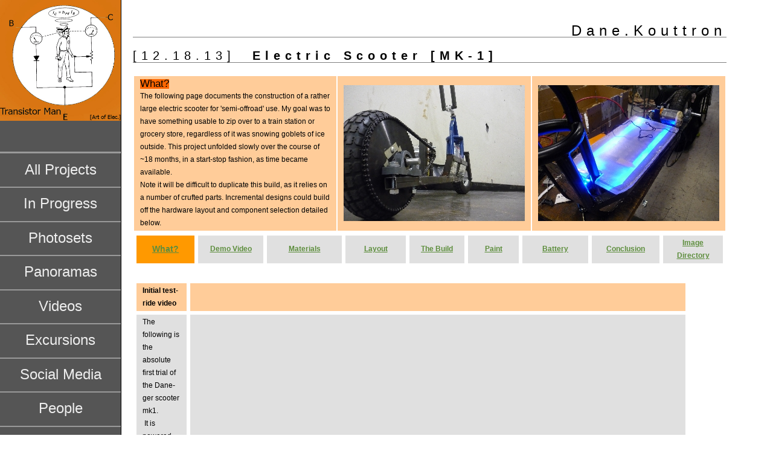

--- FILE ---
content_type: text/html
request_url: https://www.transistor-man.com/electricscooter_mk01.html
body_size: 17941
content:
<!DOCTYPE html PUBLIC "-//W3C//DTD XHTML 1.0 Transitional//EN" "http://www.w3.org/TR/xhtml1/DTD/xhtml1-transitional.dtd">
<html xmlns="http://www.w3.org/1999/xhtml" xml:lang="en" lang="en">
<head>

  <meta http-equiv="content-type" content="application/xhtml+xml; charset=us-ascii" />
  <title>DK LABORATORIES</title>


  <meta http-equiv="Content-Language" content="en-gb" />

<!-- style sheet links -->
  <link href="style.css" type="text/css" rel="stylesheet" />

  <link href="menu.css" type="text/css" rel="stylesheet" />

  <link rel="stylesheet" type="text/css" href="http://www.htmlcommentbox.com/static/skins/default/skin.css" />

</head>

<body>
              
<div id="menu">
<div class="navcontainer">
<ul class="navlist">

  <iframe src="test_page_sidebar.html" style="border: medium none ; width: 400px; height: 990px;" overflow-x="hidden" scrolling="no"></iframe>
</ul>

</div>

</div>

<div style="width: 80%;" id="main">
<h2 style="width: 96%;">Dane.Kouttron</h2>

<h2 style="text-align: left; width: 96%;"><small>[12.18.13]<span style="font-weight: bold;">&nbsp; Electric Scooter [MK-1]</span><span style="font-style: italic;"></span></small></h2>

<table style="text-align: left; width: 96%; height: 159px;" border="0" cellpadding="2" cellspacing="2">

  <tbody>

    <tr>

      <td style="background-color: rgb(255, 204, 153); width: 918px;"><big style="background-color: rgb(255, 102, 0);"><big><a name="What"></a>What?
      </big></big><br />

The
following page documents the construction of a rather large electric
scooter for 'semi-offroad' use. My goal was to have something usable to
zip over to a train station or grocery store, regardless of&nbsp;it
was
snowing&nbsp;goblets of ice outside. This project unfolded slowly
over
the course of ~18 months, in a start-stop fashion, as time became
available. <br />

Note it will be difficult to
duplicate this
build,
as it relies on a number of crufted parts. Incremental designs could
build off the hardware layout and component selection detailed below.</td>

      <td style="background-color: rgb(255, 204, 153); text-align: center; width: 242px;"><span style="text-decoration: underline;"></span><span style="font-weight: bold;"><span style="text-decoration: underline;"><a href="PhotoSet/electricscooter/P1070140.JPG"><img style="border: 0px solid ; width: 300px; height: 225px;" alt="" src="PhotoSet/electricscooter/med/P1070140.JPG" /></a></span></span>
      </td>

      <td style="background-color: rgb(255, 204, 153); width: 247px;">
      <a href="PhotoSet/electricscooter/P1070873.JPG"><img style="border: 0px solid ; width: 300px; height: 225px;" alt="" src="PhotoSet/electricscooter/med/P1070873.JPG" /></a></td>

    </tr>

  </tbody>
</table>

<small><small><big><span style="background-color: rgb(255, 102, 0);"><big style="font-weight: bold;"><span style="background-color: rgb(255, 255, 255);"></span></big></span></big><span style="font-weight: bold;"><big><span style="font-weight: bold;"><span style="background-color: rgb(255, 102, 0);"><big style="font-weight: bold;"><span style="background-color: rgb(255, 255, 255);"></span></big></span>
</span></big><span style="font-weight: bold;"></span></span></small></small><small><small><span style="font-weight: bold;"><span style="font-weight: bold;">
<table style="text-align: left; width: 96%; height: 44px;" border="0" cellpadding="2" cellspacing="6">

  <tbody>

    <tr>

      <td style="font-weight: bold; height: 8px; background-color: rgb(255, 153, 0); width: 130px; text-align: center;"><big><a href="#What"><big><big>What?</big></big><br />

      </a></big></td>

      <td style="color: rgb(2, 0, 0); text-align: center; background-color: rgb(224, 224, 224); width: 178px;"><a href="#videos"><big style="font-weight: bold;"><big>Demo
Video</big></big></a></td>

      <td style="text-align: center; vertical-align: middle; background-color: rgb(224, 224, 224); width: 189px;"><big style="font-weight: bold;"><big style="font-weight: normal;"><span style="font-weight: bold;"><span style="color: rgb(0, 102, 0);"></span></span></big></big><big><big><small><small><a href="#materials"><big style="font-weight: bold;"><big>Materials</big></big></a></small></small></big></big></td>

      <td style="text-align: center; vertical-align: middle; background-color: rgb(224, 224, 224); width: 148px;"><small><small><span style="font-weight: bold;"><span style="font-weight: bold;"></span></span></small></small><big><big><small><small><a href="#CAD"><big style="font-weight: bold;"><big>Layout</big></big></a></small></small></big></big></td>

      <td style="text-align: center; background-color: rgb(224, 224, 224); width: 138px;"><small><small><span style="font-weight: bold;"><span style="font-weight: bold;"></span></span></small></small><big><big><small><small><big><big><small><small><a href="#Assembly"><big style="font-weight: bold;"><big>The
Build</big></big></a></small></small></big></big></small></small></big></big></td>

      <td style="width: 121px; text-align: center; vertical-align: middle; background-color: rgb(224, 224, 224);"><small><small><span style="font-weight: bold;"></span></small></small><big><big><big><big><small><small><small><small><big><big><big><big><small><small><small><small><a href="#paint"><big><big><big><big><small><small>Paint</small></small></big></big></big></big></a></small></small></small></small></big></big></big></big></small></small></small></small></big></big></big></big></td>

      <td style="width: 164px; text-align: center; vertical-align: middle; background-color: rgb(224, 224, 224);"><small><small><span style="font-weight: bold;"><span style="font-weight: bold;"></span></span></small></small><big><big><big><big><small><small><small><small><a href="#battery"><big><big><big><big><small><small>Battery</small></small></big></big></big></big></a></small></small></small></small></big></big></big></big></td>

      <td style="color: rgb(2, 0, 0); text-align: center; width: 136px; background-color: rgb(224, 224, 224);"><small><small><span style="font-weight: bold;"><span style="font-weight: bold;"></span></span></small></small><a href="#conclusion"><big><big><big><big><small><small>Conclusion</small></small></big></big></big></big></a></td>

      <td style="font-weight: bold; height: 8px; text-align: center; width: 119px; color: rgb(2, 0, 0); background-color: rgb(224, 224, 224);"><big><big><a href="PhotoSet/electricscooter/index.html" target="_blank">Image
Directory</a></big></big></td>

    </tr>

  </tbody>
</table>

</span></span></small></small><small><small><span style="font-weight: bold;"><span style="font-weight: bold;"></span></span></small></small><small><small><span style="font-weight: bold;"><span style="font-weight: bold;"></span></span></small></small><big><span style="font-weight: bold;"></span></big><br />

<span style="font-weight: bold;"><span style="font-weight: bold;"></span>
</span><span style="font-weight: bold;">
<table style="text-align: left; width: 90%; height: 200px;" border="0" cellpadding="2" cellspacing="6">

  <tbody>

    <tr>

      <td style="background-color: rgb(255, 204, 153); font-weight: bold; width: 1251px;"><span style="font-weight: bold;">Initial
test-ride video</span></td>

      <td style="background-color: rgb(255, 204, 153); width: 0px;"></td>

    </tr>

    <tr>

      <td style="width: 1251px; background-color: rgb(224, 224, 224);"><span style="font-weight: bold;"><span style="font-weight: normal;">The following is the absolute
first trial of the Dane-ger scooter mk1.<br />

&nbsp;It is
powered by a 12S 4P A123 26650 cell module and a ~7kw brushless 3 phase
motor. The module is encased in a hardened PET plastic
shell.&nbsp;In the initial test video, electronic
braking,&nbsp; and indication lighting are not present.
Test pilots <a href="http://www.etotheipiplusone.net/" target="_blank">Charles G</a>, <a href="http://www.olin.edu/faculty/faculty_profile.aspx?FacultyId=80" target="_blank">Eric V</a> and <a href="http://www.andrewbirkel.com/" target="_blank">Birkel</a></span></span><span style="font-weight: normal;"><span style="font-weight: bold;"></span><br />

      <span style="font-weight: bold;"></span><br />

      <br />

      <big><big><span style="font-weight: bold;"><small>More
videos</small> </span><small><a style="font-weight: bold;" href="#videos">Below</a></small></big></big><br />

      </span></td>

      <td style="background-color: rgb(224, 224, 224); width: 0px;"><span style="font-weight: bold;"><a href="PhotoSet/extruder_upgrade/P1060939.JPG"><span style="font-weight: bold;"></span></a></span><span style="font-weight: bold;"><span style="font-weight: bold;"><span style="font-weight: bold;"><span style="font-weight: bold;"></span></span></span></span><span style="text-decoration: underline;"></span><!-- This version of the embed code is no longer supported. Learn more: https://vimeo.com/s/tnm -->
      <object height="450" width="800"><param name="allowfullscreen" value="true" /><param name="allowscriptaccess" value="always" /><param name="movie" value="http://vimeo.com/moogaloop.swf?clip_id=52424207&amp;force_embed=1&amp;server=vimeo.com&amp;show_title=1&amp;show_byline=0&amp;show_portrait=0&amp;color=ff9933&amp;fullscreen=1&amp;autoplay=0&amp;loop=0" />
      <embed src="http://vimeo.com/moogaloop.swf?clip_id=52424207&amp;force_embed=1&amp;server=vimeo.com&amp;show_title=1&amp;show_byline=0&amp;show_portrait=0&amp;color=ff9933&amp;fullscreen=1&amp;autoplay=0&amp;loop=0" type="application/x-shockwave-flash" allowfullscreen="true" allowscriptaccess="always" height="450" width="800"></object></td>

    </tr>

  </tbody>
</table>

</span><big><span style="font-weight: bold;">Starting
with
an Overview<a name="CAD"></a></span></big><span style="font-weight: bold;"><span style="font-weight: bold;"></span>
</span><span style="font-weight: bold;">
<table style="text-align: left; width: 96%; height: 200px;" border="0" cellpadding="2" cellspacing="6">

  <tbody>

    <tr>

      <td style="background-color: rgb(255, 204, 153); font-weight: bold; width: 916px;">EE
layout</td>

      <td style="background-color: rgb(255, 204, 153); width: 77px;"></td>

    </tr>

    <tr>

      <td style="background-color: rgb(224, 224, 224); width: 916px;"><span style="font-weight: normal;">The
electrical layout for the MK 1
scooter is fairly straightforward. Everything starts from the 12S 4p
cylindrical battery module [<a href="#battery">documented
below</a>]. A Cooper Bussman 120A circuit
breaker sits between the battery and the rest of the scooter. Note
that, while there are a number of DC circuit breakers out there, VERY
few actually tolerate vibrations. I found this out the hard way when I
started using [<a href="http://www.digikey.com/product-search/en?FV=fff4000a%2Cfff80043%2C108009c%2C108009e%2C10800ce%2C10800d2%2C10800d3%2C10800d6%2C10801be%2C10805b1%2C1080871&amp;k=circuit+breaker&amp;mnonly=0&amp;newproducts=0&amp;ColumnSort=0&amp;page=1&amp;stock=1&amp;quantity=0&amp;ptm=0&amp;fid=0&amp;pageSize=100" target="_blank">link</a>]. The first hint of vibration
and the breaker
tripped, which, made it fairly hard to use. The headlight I chose is a
fairly awesome 30W led setup with a 30 degree beam path. It has an
onboard dc/dc, but unfortunately its max input voltage is 30V. I used a
40W dc/dc to bring the module voltage back down to 12v DC, which is
useful for driving the LED assembly as well as 12v accessories (if I
opt for adding a sealed 12v cigarette lighter outlet). Finally a linear
regulator feeds the 5v logic for the three phase sensorless controller
and
throttle assembly. &nbsp;<br />

Having
a wiring layout and connectorizing things is fairly helpful, especially
as this is all crammed into a fairly small space. </span><span style="font-weight: bold; color: red;"><span style="font-weight: normal;"></span></span><br />

      <span style="font-weight: normal;"><span style="font-weight: bold;"></span><br />

      </span></td>

      <td style="background-color: rgb(224, 224, 224); width: 77px;"><span style="font-weight: bold;"><a href="PhotoSet/extruder_upgrade/P1060939.JPG"><span style="font-weight: bold;"></span></a></span><span style="font-weight: bold;"><span style="font-weight: bold;"><span style="font-weight: bold;"><span style="font-weight: bold;"></span></span></span></span><span style="text-decoration: underline;"></span><a href="PhotoSet/electricscooter/system_layout.jpg"><img style="border: 0px solid ; width: 600px; height: 450px;" alt="" src="PhotoSet/electricscooter/system_layout_sm.jpg" /></a></td>

    </tr>

  </tbody>
</table>

</span><big><span style="font-weight: bold;"></span></big><big><span style="font-weight: bold;">&nbsp;</span></big><span style="font-weight: bold;"></span><span style="font-weight: bold;"><span style="font-weight: bold;"></span></span><span style="font-weight: bold;"></span><span style="font-weight: bold;"></span><big><span style="font-weight: bold;">Materials &amp; Parts<a name="materials"></a><br />

</span></big><big><span style="font-weight: bold;"></span></big><big><span style="font-weight: bold;"></span></big><span style="font-weight: bold;"><span style="font-weight: bold;"></span>
</span><span style="font-weight: bold;">
<table style="text-align: left; width: 96%; height: 5px;" border="0" cellpadding="2" cellspacing="6">

  <tbody>

    <tr>

      <td style="font-weight: bold; width: 916px; background-color: rgb(255, 204, 153);">Cruft
and mig welding, <br />

      </td>

    </tr>

  </tbody>
</table>

</span><big><span style="font-weight: bold;"></span></big><big><span style="font-weight: bold;"></span></big><big><span style="font-weight: bold;"></span></big><span style="font-weight: bold;"><span style="font-weight: bold;"></span></span><span style="font-weight: bold;">
<table style="text-align: left; width: 96%; height: 146px;" border="0" cellpadding="2" cellspacing="6">

  <tbody>

    <tr>

      <td style="width: 927px; background-color: rgb(224, 224, 224);"><span style="font-weight: normal;"></span><span style="font-weight: normal;"></span><span style="font-weight: bold;"><span style="color: rgb(3, 5, 2);"><span style="font-weight: bold;">Old 80's push scooter</span><br />

      <span style="font-weight: normal;">The base for this
project started from a craigslist posting for an 80's
push-scooter, I was able to purchase this for 10$, in 2011. It uses
small white 14" tires and has a cantilever brake system. <br />

      <br />

Note, if this scooter frame looks familiar you've probably seen
macklemore's thrift shop video [<a href="PhotoSet/electricscooter/macklemore.png" target="_blank">pic</a>]
&nbsp;[<a href="http://www.youtube.com/watch?v=QK8mJJJvaes" target="_blank">vid</a>]<br />

Its the same frame. So effectively this is a macklemore approved
project.&nbsp;</span></span></span></td>

      <td style="width: 171px;"><a href="PhotoSet/electricscooter/P1150576.JPG"><img style="border: 0px solid ; width: 300px; height: 225px;" alt="" src="PhotoSet/electricscooter/med/P1150576.JPG" /></a><br />

      </td>

      <td style="width: 297px; background-color: rgb(224, 224, 224);"><a href="PhotoSet/electricscooter/macklemore.png"><img style="border: 0px solid ; width: 300px; height: 215px;" alt="" src="PhotoSet/electricscooter/macklemore_cropped.png" /></a></td>

    </tr>

    <tr>

      <td style="background-color: rgb(224, 224, 224); width: 927px;"><span style="font-weight: bold;"><span style="color: rgb(3, 5, 2);"><span style="font-weight: bold;">Motor</span></span></span><span style="color: rgb(3, 5, 2);"></span><span style="color: rgb(3, 5, 2); font-weight: normal;"><br />

The motor for this project is a hobbyking 80mm 180kv/rpm three-phase,
brushless
motorand can bequeath ~7kw peak, in the right conditions. A similar
motor
can be found at Leader Hobby, or from Charles G [<a href="http://www.etotheipiplusone.net/?page_id=2255" target="_blank">Link</a>]</span></td>

      <td style="width: 171px;"><a href="PhotoSet/electricscooter/P1150599.JPG"><img style="border: 0px solid ; width: 300px; height: 225px;" alt="" src="PhotoSet/electricscooter/med/P1150599.JPG" /></a></td>

      <td style="width: 297px; background-color: rgb(224, 224, 224);"><a href="PhotoSet/electricscooter/P1150596.JPG"><img style="border: 0px solid ; width: 300px; height: 225px;" alt="" src="PhotoSet/electricscooter/med/P1150596.JPG" /></a></td>

    </tr>

    <tr>

      <td style="background-color: rgb(224, 224, 224); width: 927px;"><span style="font-weight: bold;"><span style="color: rgb(3, 5, 2);"><span style="font-weight: bold;">Throttle Assembly</span></span></span><span style="color: rgb(3, 5, 2);"></span><span style="color: rgb(3, 5, 2); font-weight: normal;"><br />

The
throttle assembly was purchased off of amazon (<a href="http://www.amazon.com/gp/product/B008ACN24Q/ref=wms_ohs_product?ie=UTF8&amp;psc=1" target="_blank">link</a>).
For the price,
it's a decent assembly. It fit the bicycle-scooter handlebars
perfectly. Eventually I switched to a thumb-lever
type throttle, as its less prone to accelerate wildly as you fall off
the scooter, gripping the assembly and twisting it to accelerate
more... It does have a fairly touchy response curve. Note that I did
not
wire in the voltage sense led indicator, as it would have little to no
effect, due to the SOC vs Voltage for iron-phosphate chemistries.</span></td>

      <td style="width: 171px;"><a href="PhotoSet/electricscooter/med/throttle_assemb.jpg"><span style="font-weight: bold;"></span></a><a href="PhotoSet/electricscooter/P1070775.JPG"><img style="border: 0px solid ; width: 300px; height: 225px;" alt="" src="PhotoSet/electricscooter/med/P1070775.JPG" /></a></td>

      <td style="width: 297px; background-color: rgb(224, 224, 224);"><a href="PhotoSet/electricscooter/P1110468.JPG"><img style="border: 0px solid ; width: 300px; height: 225px;" alt="" src="PhotoSet/electricscooter/med/P1110468.JPG" /></a></td>

    </tr>

    <tr>

      <td style="background-color: rgb(224, 224, 224); font-weight: normal; width: 927px;"><span style="color: rgb(3, 5, 2);"><span style="font-weight: bold;">Battery</span><br />

I
was able to acquire a 12S 4P A123 26650 M1B battery module (sans pcb),
headed for the scrap-heap, while I worked at A123. Its a phenomenal
module, and sources an unbelievable amount of current. At 10Ah, and
40V it has quite a bit of capacity, enough for an~ 8 mile range. Note
that each cell group is wired to an external MTA100-series connector.
Each voltage / balancing line has a 1A PTC in-series to prevent the
condition of balance leads shorting against each other in the case of
an issue.&nbsp; </span></td>

      <td style="width: 171px;"><span style="font-weight: bold;"><span style="font-weight: bold;"><span style="color: rgb(3, 5, 2); font-weight: normal;"><a href="PhotoSet/electricscooter/P1070797.JPG"><img style="border: 0px solid ; width: 300px; height: 225px;" alt="" src="PhotoSet/electricscooter/med/P1070797.JPG" /></a></span></span></span></td>

      <td style="width: 297px; background-color: rgb(224, 224, 224);"><a href="PhotoSet/electricscooter/P1070859.JPG"><img style="border: 0px solid ; width: 300px; height: 225px;" alt="" src="PhotoSet/electricscooter/med/P1070859.JPG" /></a></td>

    </tr>

    <tr>

      <td style="background-color: rgb(224, 224, 224); width: 927px;"><span style="font-weight: bold;"><span style="color: rgb(3, 5, 2);"><span style="font-weight: bold;">Motor Controller</span></span></span><span style="color: rgb(3, 5, 2);"></span><span style="color: rgb(3, 5, 2); font-weight: normal;"><br />

Initially I started with the Hobbyking 120A ESC [<a href="http://www.hobbyking.com/hobbyking/store/__38782__turnigy_k_force_120a_hv_opto_v2_5_12s_brushless_esc.html" target="_blank">similar</a>],
and
slowly
developed a homegrown variant [link]. The hobbyking controller has its
advantages and disadvantages. Its incredibly small and fits well in the
packed scooter 'hull'. The controller has&nbsp;no current-control,
25%
throttle equates to 'use a semi-infinite amount of amps as possible to
achieve 25% motor speed. On a vehicle platform, a lack of current
control feedback results in more of a 'velocity control' not
'acceleration control' which can be unwieldy.&nbsp;</span><span style="font-weight: bold;"><span style="color: rgb(3, 5, 2);"> </span></span></td>

      <td style="width: 171px;"><a href="PhotoSet/electricscooter/P1070789.JPG"><img style="border: 0px solid ; width: 300px; height: 225px;" alt="" src="PhotoSet/electricscooter/med/P1070789.JPG" /></a></td>

      <td style="width: 297px; background-color: rgb(224, 224, 224);"><a href="PhotoSet/electricscooter/P1070788.JPG"><img style="border: 0px solid ; width: 300px; height: 225px;" alt="" src="PhotoSet/electricscooter/med/P1070788.JPG" /></a></td>

    </tr>

    <tr>

      <td style="background-color: rgb(224, 224, 224); width: 927px;"><span style="font-weight: bold;"><span style="color: rgb(3, 5, 2);"><span style="font-weight: bold;">Wheels</span><br />

      </span></span><span style="color: rgb(3, 5, 2); font-weight: normal;">I
went for cheap, easy to replace tires from Harbor Freight [<a href="http://www.harborfreight.com/10-inch-pneumatic-tire-30900.html" target="_blank">link</a>]. At
~7$ each, I couldnt beat it. As a note, the tires aren't rated for
greater than 20mph, but that's kindly ignored in this project. The
wheel, when properly inflated, is roughly 2" in diameter larger than
the rear sprocket.</span><span style="font-weight: bold;"><span style="color: rgb(3, 5, 2);"> </span></span></td>

      <td style="width: 171px;"><a href="PhotoSet/electricscooter/P1190959.JPG"><img style="border: 0px solid ; width: 300px; height: 225px;" alt="" src="PhotoSet/electricscooter/med/P1190959.JPG" /></a></td>

      <td style="width: 297px; background-color: rgb(224, 224, 224);"><span style="text-decoration: underline;"><a href="PhotoSet/electricscooter/P1110454.JPG"><img style="border: 0px solid ; width: 300px; height: 225px;" alt="" src="PhotoSet/electricscooter/med/P1110454.JPG" /></a></span></td>

    </tr>

    <tr>

      <td style="background-color: rgb(224, 224, 224); width: 927px;"><span style="font-weight: bold;"><span style="color: rgb(3, 5, 2);"><span style="font-weight: bold;">Circuit Breaker</span></span></span><span style="color: rgb(3, 5, 2);"></span><span style="color: rgb(3, 5, 2); font-weight: normal;"><br />

Here's
a neat part: &nbsp;Its common to First Robotics, and probably for
good
reason. Its a vibration resistant 80A DC circuit breaker. I
specifically noted 'vibration resistant' as the first part I tried
[<a href="http://www.digikey.com/product-search/en?FV=fff4000a%2Cfff80043%2C108009c%2C108009e%2C10800ce%2C10800d2%2C10800d3%2C10800d6%2C10801be%2C10805b1%2C1080871&amp;k=circuit+breaker&amp;mnonly=0&amp;newproducts=0&amp;ColumnSort=0&amp;page=1&amp;stock=1&amp;quantity=0&amp;ptm=0&amp;fid=0&amp;pageSize=100" target="_blank">link</a>] would trip whenever the
scooter went over a significant bump.&nbsp;</span><span style="font-weight: bold;"><span style="color: rgb(3, 5, 2);"> </span></span></td>

      <td style="width: 171px; background-color: rgb(224, 224, 224);"><span style="font-weight: bold;"><span style="color: rgb(3, 5, 2); font-weight: normal;"></span></span><a href="PhotoSet/electricscooter/P1080299.JPG"><img style="border: 0px solid ; width: 300px; height: 225px;" alt="" src="PhotoSet/electricscooter/med/P1080299.JPG" /></a></td>

      <td style="width: 297px; background-color: rgb(224, 224, 224);"><a href="PhotoSet/electricscooter/P1100955.JPG"><img style="border: 0px solid ; width: 300px; height: 225px;" alt="" src="PhotoSet/electricscooter/med/P1100955.JPG" /></a></td>

    </tr>

    <tr>

      <td style="background-color: rgb(224, 224, 224); width: 927px;"><span style="font-weight: bold;"><span style="color: rgb(3, 5, 2);"><span style="font-weight: bold;">Brake Assembly</span><br />

      </span></span><span style="color: rgb(3, 5, 2); font-weight: normal;">The
MK1
electric scooter lacked mechanical brakes and relied on electronic
breaking, as space for mechanical brakes was not allocated during the
initial build phase. The emf-brake consists of a 3 pole relay,
connecting each of the 3 phases together in a delta configuration
through 0.5 ohm pulse power resistors. This decelerates to a usable
speed within a few hundred mili-seconds.&nbsp;</span></td>

      <td style="width: 171px; background-color: rgb(224, 224, 224);"></td>

      <td style="width: 297px; background-color: rgb(224, 224, 224);"></td>

    </tr>

    <tr>

      <td style="background-color: rgb(224, 224, 224); width: 927px;"><span style="font-weight: bold;"><span style="color: rgb(3, 5, 2);"><span style="font-weight: bold;">Rear Lights</span></span></span><span style="color: rgb(3, 5, 2);"><br />

      </span><span style="font-weight: normal;">For
the rear lights I used a
12v led strip (9 leds) &nbsp;from amazon [<a href="http://www.amazon.com/gp/product/B002H876FA/ref=wms_ohs_product?ie=UTF8&amp;psc=1" target="_blank">link</a>]. At the moment it is
tied directly to the 12v dc/dc converter output and is 'always on' it
can be tied directly to the 'EMF brake' however I may add another led
strip for indicating the EMF brake is applied (similar to the rear
running lights used in automobiles)</span><span style="color: rgb(3, 5, 2);"></span><span style="color: rgb(3, 5, 2); font-weight: normal;"></span></td>

      <td style="width: 171px; background-color: rgb(224, 224, 224);"><a href="PhotoSet/electricscooter/P1110930.JPG"><img style="border: 0px solid ; width: 300px; height: 225px;" alt="" src="PhotoSet/electricscooter/med/P1110930.JPG" /></a></td>

      <td style="width: 297px; background-color: rgb(224, 224, 224);"><span style="font-weight: bold;"><a href="PhotoSet/electricscooter/P1080298.JPG"><img style="border: 0px solid ; width: 300px; height: 225px;" alt="" src="PhotoSet/electricscooter/med/P1080298.JPG" /></a></span></td>

    </tr>

    <tr>

      <td style="background-color: rgb(224, 224, 224); width: 927px;"><span style="font-weight: bold;"><span style="color: rgb(3, 5, 2);"><span style="font-weight: bold;">Head Light Assembly<br />

      </span></span></span><span style="color: rgb(3, 5, 2); font-weight: normal;">I
purchased this led light assembly [<a href="http://www.amazon.com/gp/product/B007ZGBLNW/ref=wms_ohs_product?ie=UTF8&amp;psc=1" target="_blank">link</a>] for 18$ and so far it's
fantastic. So much so, I had reccomended its use on a sibling's
contraption [<a href="http://transistor-man.com/PhotoSet/anthony_scooter/P1100353.JPG" target="_blank">link</a>]<br />

      <br />

I
used an older MIDI extension cord as a quick-disconnect cable to power
the lamp + throttle assembly. &nbsp;The light is actuated by a
series
IP65 rated switch hidden behind the light. &nbsp;Its mounted on a
pivot
which allows for re-positioning if it drifts up too high. It's
incredibly bright, as shown in the <a href="#snowscooter">snow-scooter
video</a> below.&nbsp; </span><span style="font-weight: bold;"><span style="color: rgb(3, 5, 2);"><span style="font-weight: bold;"></span></span></span></td>

      <td style="width: 171px; background-color: rgb(224, 224, 224);"><a href="PhotoSet/electricscooter/P1110927.JPG"><img style="border: 0px solid ; width: 300px; height: 400px;" alt="" src="PhotoSet/electricscooter/med/P1110927.JPG" /></a></td>

      <td style="width: 297px; background-color: rgb(224, 224, 224);"><a href="PhotoSet/electricscooter/P1110926.JPG"><img style="border: 0px solid ; width: 300px; height: 400px;" alt="" src="PhotoSet/electricscooter/med/P1110926.JPG" /></a></td>

    </tr>

  </tbody>
</table>

</span><br />

<big><span style="font-weight: bold;"></span></big><big><span style="font-weight: bold;">THE BUILD</span></big><big><span style="font-weight: bold;"></span></big><big><span style="font-weight: bold;"><a name="Assembly"></a></span></big><span style="font-weight: bold;"><span style="font-weight: bold;"></span>
</span><span style="font-weight: bold;">
<table style="text-align: left; width: 96%; height: 200px;" border="0" cellpadding="2" cellspacing="6">

  <tbody>

    <tr>

      <td style="background-color: rgb(255, 204, 153); font-weight: bold; width: 916px;">What<br />

      </td>

      <td style="background-color: rgb(255, 204, 153); width: 77px;"></td>

      <td style="width: 77px; background-color: rgb(255, 204, 153);"></td>

    </tr>

    <tr>

      <td style="background-color: rgb(224, 224, 224); width: 916px;"><span style="font-weight: bold;"><span style="font-weight: bold;"><span style="font-weight: bold;"><span style="font-weight: bold;"><span style="font-weight: normal;"><span style="font-weight: bold;">Beginnings</span><br />

This project was born from a rather silly kick-scooter from the 80's.
As far as I can tell, it was called the 'Rad Scoot'. <br />

I
aquired this bohemoth from craigslist for a whopping 10 dollars. It had
the stock wheels and brakes, both dry rotted and semi-rusty, and in
dear need of hudspeth. The weelbase is fairly short and the handlebar
height is geared towards a 10 yr old, but the construction is intense,
bicycle-grade steel tubing and bicycle-sized bearings for the steering
linkage. In comparison to the <a href="http://www.amazon.com/Brand-Professionally-Assembled-Scooter-Complete/dp/B00FOU7BNU/ref=sr_1_25?ie=UTF8&amp;qid=1386603798&amp;sr=8-25&amp;keywords=kick+scooter+large+wheels" target="_blank">100$ fancy razor scooters</a>,
this is a steel-tank. The handlebar mechanism is not foldable, but can
be removed via the allen-key tension linkage inside the steering
column. </span></span></span></span></span><span style="font-weight: normal;">
      </span></td>

      <td style="background-color: rgb(224, 224, 224); width: 77px;"><a href="PhotoSet/electricscooter/P1150576.JPG"><img style="border: 0px solid ; width: 300px; height: 225px;" alt="" src="PhotoSet/electricscooter/med/P1150576.JPG" /></a><br />

      </td>

      <td style="width: 77px; background-color: rgb(224, 224, 224); text-align: center;"><a href="PhotoSet/electricscooter/Rad_Scoot.jpg"><img style="border: 0px solid ; width: 300px; height: 240px;" alt="" src="PhotoSet/electricscooter/Rad_scoot_sm.jpg" /></a><br />

      </td>

    </tr>

    <tr>

      <td style="background-color: rgb(224, 224, 224); width: 916px;"><span style="font-weight: normal;"><span style="font-weight: bold;">&nbsp;The Frame</span><br />

The
stock scooter was very short, and the rear-end seemed to suffer from
the most rust on the craft. As i needed extra space on the rear of the
scooter, i removed the wheel + brake assembly. The brake had probably
dry-rotted 10 yrs prior and its adjoining linkage was equivalently
uv-damaged. <br />

      <span style="font-weight: bold; color: red;"></span></span></td>

      <td style="background-color: rgb(224, 224, 224); width: 77px;"><span style="font-weight: bold;"></span>&nbsp;<span style="font-weight: bold;"><span style="font-weight: bold;"><a href="PhotoSet/electricscooter/P1150575.JPG"><img style="border: 0px solid ; width: 300px; height: 225px;" alt="" src="PhotoSet/electricscooter/med/P1150575.JPG" /></a></span></span></td>

      <td style="width: 77px; background-color: rgb(224, 224, 224);"><a href="PhotoSet/electricscooter/P1150577.JPG"><img style="border: 0px solid ; width: 300px; height: 225px;" alt="" src="PhotoSet/electricscooter/med/P1150577.JPG" /></a><br />

      </td>

    </tr>

    <tr>

      <td style="background-color: rgb(224, 224, 224); width: 916px;"><span style="font-weight: bold;"><span style="font-weight: normal;"></span></span>Chop
Chop<br style="font-weight: normal;" />

      <span style="font-weight: normal;">The
horizontal bandsaw made quick work of making a semi-even cut through
the back half of the frame. I could tell the saw was oddly happy
cutting a scooter in half, which was slightly discerning.</span></td>

      <td style="background-color: rgb(224, 224, 224); width: 77px;"><span style="font-weight: bold;"><span style="font-weight: bold;"></span></span><span style="font-weight: bold;"></span><span style="font-weight: bold;"><span style="font-weight: bold;"><a href="PhotoSet/electricscooter/P1150591.JPG"><img style="border: 0px solid ; width: 300px; height: 225px;" alt="" src="PhotoSet/electricscooter/med/P1150591.JPG" /></a></span></span></td>

      <td style="width: 77px; background-color: rgb(224, 224, 224);"><span style="font-weight: bold;"><span style="font-weight: bold;"><a href="PhotoSet/electricscooter/P1150592.JPG"><img style="border: 0px solid ; width: 300px; height: 225px;" alt="" src="PhotoSet/electricscooter/med/P1150592.JPG" /></a></span></span></td>

    </tr>

    <tr>

      <td style="background-color: rgb(224, 224, 224); width: 916px;"><span style="font-weight: bold;"><span style="font-weight: bold;"><span style="font-weight: normal;"><span style="font-weight: bold;">More scooter please</span><br />

Two
large square steel tubes were added to the back of the scooter frame.
Fortunately because everything is steel, it was fairly easy to just
weld-on extra length. <br />

      </span></span></span></td>

      <td style="background-color: rgb(224, 224, 224); width: 77px;"><span style="font-weight: bold;"><span style="font-weight: bold;"><span style="font-weight: bold;"></span></span></span><span style="font-weight: bold;"></span><span style="font-weight: bold;"><span style="font-weight: bold;"><a href="PhotoSet/electricscooter/P1150601.JPG"><img style="border: 0px solid ; width: 300px; height: 225px;" alt="" src="PhotoSet/electricscooter/med/P1150601.JPG" /></a></span></span></td>

      <td style="width: 77px; background-color: rgb(224, 224, 224);"><span style="font-weight: bold;"></span><span style="font-weight: bold;"><span style="font-weight: bold;"><a href="PhotoSet/electricscooter/P1150607.JPG"><img style="border: 0px solid ; width: 300px; height: 225px;" alt="" src="PhotoSet/electricscooter/med/P1150607.JPG" /></a></span></span></td>

    </tr>

    <tr>

      <td style="background-color: rgb(224, 224, 224); width: 916px;">Motor
Holster<br />

      <span style="font-weight: normal;">To
hold the large motor in place i used a vertical milling machine and cut
in slots corresponding to the bolt placement of the 3phase motor. The
assembly can slide up/down to adjust for tension. When tightened the
motor stays in place.&nbsp; </span></td>

      <td style="background-color: rgb(224, 224, 224); width: 77px;"><span style="font-weight: bold;"></span><span style="font-weight: bold;"><span style="font-weight: bold;"><a href="PhotoSet/electricscooter/P1150795.JPG"><img style="border: 0px solid ; width: 300px; height: 225px;" alt="" src="PhotoSet/electricscooter/med/P1150795.JPG" /></a></span></span></td>

      <td style="width: 77px; background-color: rgb(224, 224, 224);"><span style="font-weight: bold;"></span><span style="font-weight: bold;"><span style="font-weight: bold;"><a href="PhotoSet/electricscooter/P1150799.JPG"><img style="border: 0px solid ; width: 300px; height: 225px;" alt="" src="PhotoSet/electricscooter/med/P1150799.JPG" /></a></span></span></td>

    </tr>

    <tr>

      <td style="background-color: rgb(224, 224, 224); width: 916px;"><span style="font-weight: bold;"><span style="font-weight: bold;"><span style="font-weight: bold;"><span style="font-weight: normal;"></span></span></span></span>More
Motor Holster<br />

      <span style="font-weight: normal;">Side-view of
motor mount, before adding the rear wheel assembly.</span></td>

      <td style="background-color: rgb(224, 224, 224); width: 77px;"><span style="font-weight: bold;"><span style="font-weight: bold;"><span style="font-weight: bold;"><span style="font-weight: bold;"></span></span></span></span><span style="font-weight: bold;"></span><a href="PhotoSet/electricscooter/P1150813.JPG"><img style="border: 0px solid ; width: 300px; height: 225px;" alt="" src="PhotoSet/electricscooter/med/P1150813.JPG" /></a></td>

      <td style="width: 77px; background-color: rgb(224, 224, 224);"><span style="font-weight: bold;"></span><a href="PhotoSet/electricscooter/P1150819.JPG"><img style="border: 0px solid ; width: 300px; height: 225px;" alt="" src="PhotoSet/electricscooter/med/P1150819.JPG" /></a></td>

    </tr>

    <tr>

      <td style="background-color: rgb(224, 224, 224); width: 916px;"><span style="font-weight: normal;"></span><span style="font-weight: bold;"><span style="font-weight: bold;"><span style="font-weight: bold;"><span style="font-weight: bold;">DANE, WHY DO YOU KEEP USING
OVERSIZED SPROCKETS?<br />

      <br />

      <span style="font-weight: normal;">Thats
a good question. Shown left is the difference between a #25 sprocket
and a #35 sprocket. #25 chain is very common on tiny-scooters, and it
also is <span style="font-weight: bold;">horrible</span>,
very
stretchy, and extremely easy to become disengaged from the sprocket /
motor. #35 is a lot bigger, and as such, to get any decent
gearing, a huge sprocket is required. The sprocket was available from
surplus center for cheap. (see <a href="electricscooter_mk01.html#BOM">bill
of materials</a>)</span></span></span></span></span></td>

      <td style="background-color: rgb(224, 224, 224); width: 77px;"><span style="font-weight: bold;"><span style="font-weight: bold;"><span style="font-weight: bold;"><span style="font-weight: bold;"><span style="font-weight: bold;"><a href="PhotoSet/electricscooter/P1150856.JPG"><img style="border: 0px solid ; width: 300px; height: 225px;" alt="" src="PhotoSet/electricscooter/med/P1150856.JPG" /></a></span></span></span></span></span></td>

      <td style="width: 77px; background-color: rgb(224, 224, 224);"><span style="text-decoration: underline;"></span><span style="font-weight: bold;"><a href="PhotoSet/electricscooter/P1110457.JPG"><img style="border: 0px solid ; width: 300px; height: 225px;" alt="" src="PhotoSet/electricscooter/med/P1110457.JPG" /></a></span></td>

    </tr>

    <tr>

      <td style="background-color: rgb(224, 224, 224); width: 916px;"><span style="font-weight: bold;">Rear bearing assembly<br style="font-weight: normal;" />

      <span style="font-weight: normal;">Initially
i had opted for a smaller form-factor rear-bearing assembly, however
due to the geometry of this bearing assembly, I ended up choosing a
larger-format pillow-block bearing. The firt set of bearings used a
1/4-20 threading and, with loading, the force on the threads was
borderline. A larger bearing was chosen instead (in <a href="#BOM">bill
of materials</a>)</span></span></td>

      <td style="background-color: rgb(224, 224, 224); width: 77px;"><span style="font-weight: bold;"><a href="PhotoSet/electricscooter/P1150989.JPG"><img style="border: 0px solid ; width: 300px; height: 225px;" alt="" src="PhotoSet/electricscooter/med/P1150989.JPG" /></a></span></td>

      <td style="width: 77px; background-color: rgb(224, 224, 224);"><span style="font-weight: bold;"><span style="text-decoration: underline;"><a href="PhotoSet/electricscooter/IMG_4389.JPG"><img style="border: 0px solid ; width: 300px; height: 225px;" alt="" src="PhotoSet/electricscooter/med/IMG_4389.JPG" /></a></span></span></td>

    </tr>

    <tr>

      <td style="background-color: rgb(224, 224, 224); width: 916px;">The
Hull<br style="font-weight: normal;" />

      <span style="font-weight: normal;">Note
that this scooter assembly did not have a 'cad' diagram, a rough
estimate of the size required for the battery and motor control
assembly was completed on a napkin. Using a protractor and marked piece
of string, i was able to make sure that the hull was roughly
symmetrical. A brace for the front end was welded in place to act as a
mating surface between the hull and the original frame assembly.</span></td>

      <td style="background-color: rgb(224, 224, 224); width: 77px;"><a href="PhotoSet/electricscooter/P1160014.JPG"><img style="border: 0px solid ; width: 300px; height: 225px;" alt="" src="PhotoSet/electricscooter/med/P1160014.JPG" /></a></td>

      <td style="width: 77px; background-color: rgb(224, 224, 224);"><a href="PhotoSet/electricscooter/P1160012.JPG"><img style="border: 0px solid ; width: 300px; height: 225px;" alt="" src="PhotoSet/electricscooter/med/P1160012.JPG" /></a></td>

    </tr>

    <tr>

      <td style="background-color: rgb(224, 224, 224); width: 916px;">More
Hull Supports<br />

      <span style="font-weight: normal;">Equal sized
struts were used for the hull assembly, they were each cut on a
horizontal bandsaw to the same size before being tack-welded in place.
With everything made of steel it was fairly easy to find a grounding
point. </span></td>

      <td style="background-color: rgb(224, 224, 224); width: 77px;"><a href="PhotoSet/electricscooter/P1160016.JPG"><img style="border: 0px solid ; width: 300px; height: 225px;" alt="" src="PhotoSet/electricscooter/med/P1160016.JPG" /></a></td>

      <td style="width: 77px; background-color: rgb(224, 224, 224);"><a href="PhotoSet/electricscooter/P1160017.JPG"><img style="border: 0px solid ; width: 300px; height: 225px;" alt="" src="PhotoSet/electricscooter/med/P1160017.JPG" /></a></td>

    </tr>

    <tr>

      <td style="background-color: rgb(224, 224, 224); width: 916px;">More
Frame<br />

      <span style="font-weight: normal;">The
sides of the hull are tack welded in place after a number of
back-and-forth hacksawing, fitting, re-hacksawing and jamming into
position. Each of the rails are made of steel angle-iron. That was
available as scrap from another friend's<a href="http://www.n55.dk/MANUALS/WALKINGHOUSE/walkinghouse.html" target="_blank"> awesome project.</a> </span></td>

      <td style="background-color: rgb(224, 224, 224); width: 77px;"><a href="PhotoSet/electricscooter/P1160023.JPG"><img style="border: 0px solid ; width: 300px; height: 225px;" alt="" src="PhotoSet/electricscooter/med/P1160023.JPG" /></a></td>

      <td style="width: 77px; background-color: rgb(224, 224, 224);"><a href="PhotoSet/electricscooter/P1160086.JPG"><img style="border: 0px solid ; width: 300px; height: 225px;" alt="" src="PhotoSet/electricscooter/med/P1160086.JPG" /></a></td>

    </tr>

    <tr>

      <td style="background-color: rgb(224, 224, 224); width: 916px;">Top
of the Hull<br />

      <span style="font-weight: normal;">The
hull of the battery bay was made to be sturdy, i tried to have as much
weld-able contact area between the two surfaces, as this would allow
for a stronger shell. </span></td>

      <td style="background-color: rgb(224, 224, 224); width: 77px;"><a href="PhotoSet/electricscooter/P1160088.JPG"><img style="border: 0px solid ; width: 300px; height: 225px;" alt="" src="PhotoSet/electricscooter/med/P1160088.JPG" /></a></td>

      <td style="width: 77px; background-color: rgb(224, 224, 224);"><a href="PhotoSet/electricscooter/P1160098.JPG"><img style="border: 0px solid ; width: 300px; height: 225px;" alt="" src="PhotoSet/electricscooter/med/P1160098.JPG" /></a></td>

    </tr>

    <tr>

      <td style="background-color: rgb(224, 224, 224); width: 916px;">Hull-frame
connection<br />

      <span style="font-weight: normal;">Everything shown
was hack-sawed into shape, which resulted in a number of trips back and
forth to the miters vice. </span></td>

      <td style="background-color: rgb(224, 224, 224); width: 77px;"><a href="PhotoSet/electricscooter/P1160096.JPG"><img style="border: 0px solid ; width: 300px; height: 225px;" alt="" src="PhotoSet/electricscooter/med/P1160096.JPG" /></a></td>

      <td style="width: 77px; background-color: rgb(224, 224, 224);"><a href="PhotoSet/electricscooter/P1160101.JPG"><img style="border: 0px solid ; width: 300px; height: 225px;" alt="" src="PhotoSet/electricscooter/med/P1160101.JPG" /></a></td>

    </tr>

    <tr>

      <td style="background-color: rgb(224, 224, 224); width: 916px;">Welding
the hull together<br />

      <span style="font-weight: normal;">With
the hull held together by clamps, tack welds were made to keep the
frame shape during welding. After 20 minutes, the shell was completely
welded up. After filing for a few minutes to get rid of any rough
edges, the hull was born!</span></td>

      <td style="background-color: rgb(224, 224, 224); width: 77px;"><a href="PhotoSet/electricscooter/P1160108.JPG"><img style="border: 0px solid ; width: 300px; height: 225px;" alt="" src="PhotoSet/electricscooter/med/P1160108.JPG" /></a></td>

      <td style="width: 77px; background-color: rgb(224, 224, 224);"><a href="PhotoSet/electricscooter/P1160117.JPG"><img style="border: 0px solid ; width: 300px; height: 225px;" alt="" src="PhotoSet/electricscooter/med/P1160117.JPG" /></a></td>

    </tr>

    <tr>

      <td style="background-color: rgb(224, 224, 224); width: 916px;">A
mockup and more weld-shots<br />

      <span style="font-weight: normal;">Note the angle
parts of the frame were sliced with a hacksaw and re-welded together.</span></td>

      <td style="background-color: rgb(224, 224, 224); width: 77px;"><a href="PhotoSet/electricscooter/P1160119.JPG"><img style="border: 0px solid ; width: 300px; height: 225px;" alt="" src="PhotoSet/electricscooter/med/P1160119.JPG" /></a></td>

      <td style="width: 77px; background-color: rgb(224, 224, 224);"><a href="PhotoSet/electricscooter/P1160134.JPG"><img style="border: 0px solid ; width: 300px; height: 225px;" alt="" src="PhotoSet/electricscooter/med/P1160134.JPG" /></a></td>

    </tr>

    <tr>

      <td style="background-color: rgb(224, 224, 224); width: 916px;">Front
wheel assembly<br />

      <br />

      <span style="font-weight: normal;">The
original front wheel was ~8" tall and targeted towards the small
children from an episode of full house, so i chopped off the wheel
holster and quickly threw together a very very basic wheel holster. The
spacer holding the wheel in the center is a lathed piece of delrin
plastic. </span></td>

      <td style="background-color: rgb(224, 224, 224); width: 77px;"><a href="PhotoSet/electricscooter/P1190801.JPG"><img style="border: 0px solid ; width: 300px; height: 400px;" alt="" src="PhotoSet/electricscooter/med/P1190801.JPG" /></a></td>

      <td style="width: 77px; background-color: rgb(224, 224, 224);"><a href="PhotoSet/electricscooter/P1190805.JPG"><img style="border: 0px solid ; width: 300px; height: 400px;" alt="" src="PhotoSet/electricscooter/med/P1190805.JPG" /></a></td>

    </tr>

    <tr>

      <td style="background-color: rgb(224, 224, 224);">Adding
Diamond-plate to cover the hull<br />

      <span style="font-weight: normal;">12"
square sheets of aluminum stamped diamond plate were used to fill in
the hull's open areas. After paint they contrasted fairly well. </span></td>

      <td style="background-color: rgb(224, 224, 224);"><a href="PhotoSet/electricscooter/P1190779.JPG"><img style="border: 0px solid ; width: 300px; height: 225px;" alt="" src="PhotoSet/electricscooter/med/P1190779.JPG" /></a></td>

      <td style="background-color: rgb(224, 224, 224);"><a href="PhotoSet/electricscooter/P1190806.JPG"><img style="border: 0px solid ; width: 300px; height: 225px;" alt="" src="PhotoSet/electricscooter/med/P1190806.JPG" /></a></td>

    </tr>

    <tr>

      <td style="background-color: rgb(224, 224, 224);">Pre-paint
scooter assembly<br />

      <span style="font-weight: normal;">More glamor shots
of the beast</span> </td>

      <td style="background-color: rgb(224, 224, 224);"><a href="PhotoSet/electricscooter/P1190954.JPG"><img style="border: 0px solid ; width: 300px; height: 225px;" alt="" src="PhotoSet/electricscooter/med/P1190954.JPG" /></a></td>

      <td style="background-color: rgb(224, 224, 224);"><span style="font-weight: bold;"><a href="PhotoSet/electricscooter/med/P1190951.JPG"><img style="border: 0px solid ; width: 300px; height: 225px;" alt="" src="PhotoSet/electricscooter/med/P1190951.JPG" /></a></span></td>

    </tr>

    <tr>

      <td style="background-color: rgb(224, 224, 224);">Pre-paint
scooter assembly<br />

      <br />

      <span style="font-weight: normal;">Well doesnt that
look dangerous!</span></td>

      <td style="background-color: rgb(224, 224, 224);"><a href="PhotoSet/electricscooter/P1070138.JPG"><img style="border: 0px solid ; width: 300px; height: 225px;" alt="" src="PhotoSet/electricscooter/med/P1070138.JPG" /></a></td>

      <td style="background-color: rgb(224, 224, 224);"><a href="PhotoSet/electricscooter/P1070144.JPG"><img style="border: 0px solid ; width: 300px; height: 225px;" alt="" src="PhotoSet/electricscooter/med/P1070144.JPG" /></a></td>

    </tr>

    <tr>

      <td style="background-color: rgb(224, 224, 224);">Post-painting
assembly<br />

      <br />

      <span style="font-weight: normal;">Sitting in miters
near the fridge, circa 2012</span> </td>

      <td style="background-color: rgb(224, 224, 224);"><a href="PhotoSet/electricscooter/P1080631.JPG"><img style="border: 0px solid ; width: 300px; height: 225px;" alt="" src="PhotoSet/electricscooter/med/P1080631.JPG" /></a></td>

      <td style="background-color: rgb(224, 224, 224);"><a href="PhotoSet/electricscooter/P1080633.JPG"><img style="border: 0px solid ; width: 300px; height: 225px;" alt="" src="PhotoSet/electricscooter/med/P1080633.JPG" /></a></td>

    </tr>

    <tr>

      <td style="background-color: rgb(224, 224, 224); width: 916px;">Motor
Cover cage<br />

      <span style="font-weight: normal;">The motor
assembly lacked a cover, which made it fairly easy to get a foot or
pant leg caught. In fact it is an excellent size to rip a pant right
off while riding in public. This needed to be addressed.&nbsp; </span></td>

      <td style="background-color: rgb(224, 224, 224); width: 77px;"><a href="PhotoSet/electricscooter/P1070872.JPG"><img style="border: 0px solid ; width: 300px; height: 225px;" alt="" src="PhotoSet/electricscooter/med/P1070872.JPG" /></a></td>

      <td style="width: 77px; background-color: rgb(224, 224, 224);"><a href="PhotoSet/electricscooter/P1080295.JPG"><img style="border: 0px solid ; width: 300px; height: 225px;" alt="" src="PhotoSet/electricscooter/med/P1080295.JPG" /></a></td>

    </tr>

    <tr>

      <td style="background-color: rgb(224, 224, 224); width: 916px;">Magnet
clamps and steel<br />

      <span style="font-weight: normal;">After
finding some angle iron and sanding down painted area of the frame, two
1" wide pieces of steel were tacked onto the base frame.</span></td>

      <td style="background-color: rgb(224, 224, 224); width: 77px;"><a href="PhotoSet/electricscooter/P1080689.JPG"><img style="border: 0px solid ; width: 300px; height: 225px;" alt="" src="PhotoSet/electricscooter/med/P1080689.JPG" /></a></td>

      <td style="width: 77px; background-color: rgb(224, 224, 224);"><a href="PhotoSet/electricscooter/P1080687.JPG"><img style="border: 0px solid ; width: 300px; height: 225px;" alt="" src="PhotoSet/electricscooter/med/P1080687.JPG" /></a></td>

    </tr>

    <tr>

      <td style="background-color: rgb(224, 224, 224); width: 916px;">Some
mig-welding later...<br />

      <span style="font-weight: normal;">The
rear motor-shield was tack-welded onto the frame base. I used the same
mig-welder with cover argon mix cover gas. It turned out I needed to
sand away more material to get a really good bond, but once the steel
was hot, it was a quick matter of brushing off the paint!</span><br />

      </td>

      <td style="background-color: rgb(224, 224, 224); width: 77px;"><a href="PhotoSet/electricscooter/P1080691.JPG"><img style="border: 0px solid ; width: 300px; height: 225px;" alt="" src="PhotoSet/electricscooter/med/P1080691.JPG" /></a></td>

      <td style="width: 77px; background-color: rgb(224, 224, 224);"><a href="PhotoSet/electricscooter/P1080693.JPG"><img style="border: 0px solid ; width: 300px; height: 225px;" alt="" src="PhotoSet/electricscooter/med/P1080693.JPG" /></a></td>

    </tr>

    <tr>

      <td style="background-color: rgb(224, 224, 224); width: 916px;">Motor
cage bars<br />

      <span style="font-weight: normal;">1/4
inch steel angle iron was grinded, bent and tacked in place to form an
outer cage around the motor. This was tack welded to form a cage. As
this is a structural component, leaning on this while riding, and it
maintaining its shape is key. Everything was mig-welded in place, and a
'hammer test' was used to make sure impacts would not pose a hazard. </span><br />

      </td>

      <td style="background-color: rgb(224, 224, 224); width: 77px;"><a href="PhotoSet/electricscooter/P1080697.JPG"><img style="border: 0px solid ; width: 300px; height: 225px;" alt="" src="PhotoSet/electricscooter/med/P1080697.JPG" /></a></td>

      <td style="width: 77px; background-color: rgb(224, 224, 224);"><a href="PhotoSet/electricscooter/P1080698.JPG"><img style="border: 0px solid ; width: 300px; height: 225px;" alt="" src="PhotoSet/electricscooter/med/P1080698.JPG" /></a></td>

    </tr>

    <tr>

      <td style="background-color: rgb(224, 224, 224); width: 916px;">Top
Cover<br />

      <span style="font-weight: normal;">I
used 1/16th " thick aluminum plate to cover the rear-wheel assembly. In
conjunction with some M5 hex cap screws it was fairly quick to put
together, and provided some excellent coverage from the highspeed motor
housed underneath. </span></td>

      <td style="background-color: rgb(224, 224, 224); width: 77px;"><a href="PhotoSet/electricscooter/P1110898.JPG"><img style="border: 0px solid ; width: 300px; height: 225px;" alt="" src="PhotoSet/electricscooter/med/P1110898.JPG" /></a></td>

      <td style="width: 77px; background-color: rgb(224, 224, 224);"><a href="PhotoSet/electricscooter/P1110899.JPG"><img style="border: 0px solid ; width: 300px; height: 225px;" alt="" src="PhotoSet/electricscooter/med/P1110899.JPG" /></a></td>

    </tr>

  </tbody>
</table>

</span><big><span style="font-weight: bold;">&nbsp;&nbsp;&nbsp;&nbsp;</span></big><big><a href="http://www.aaronalai.com/pcb-board-dyeing" target="_blank"><span style="text-decoration: underline;"></span></a></big><br />

<big><span style="font-weight: bold;"></span></big><big><span style="font-weight: bold;">Primer &amp; Paint<a name="paint"></a></span></big><span style="font-weight: bold;"><span style="font-weight: bold;"></span>
</span><span style="font-weight: bold;">
<table style="text-align: left; width: 96%; height: 200px;" border="0" cellpadding="2" cellspacing="6">

  <tbody>

    <tr>

      <td style="background-color: rgb(255, 204, 153); font-weight: bold; width: 916px;">What<br />

      </td>

      <td style="background-color: rgb(255, 204, 153); width: 77px;"></td>

      <td style="width: 77px; background-color: rgb(255, 204, 153);"></td>

    </tr>

    <tr>

      <td style="background-color: rgb(224, 224, 224); width: 916px;"><span style="font-weight: bold;"><span style="font-weight: bold;"><span style="font-weight: bold;"><span style="font-weight: bold;"><span style="font-weight: normal;">To
paint the frame, I used a self-etching primer, in combination with some
hard-epoxy appliance paint (think refrigerator paint). The primer is
fantastic, after sanding down the initial blue paint from the frame, I
hung the assembly in a garage, applied a coat of primer, tooled on
other things for a few hours, and came back to find a really-well
applied, dry, coating. As a note, the drying is very temperature
dependent, I significantly doubt that it would have worked as
expediently in the freezing cold. </span></span></span></span></span><span style="font-weight: normal;">
      </span></td>

      <td style="background-color: rgb(224, 224, 224); width: 77px;"><a href="PhotoSet/electricscooter/P1070148.JPG"><img style="border: 0px solid ; width: 300px; height: 400px;" alt="" src="PhotoSet/electricscooter/med/P1070148.JPG" /></a><br />

      </td>

      <td style="width: 77px; background-color: rgb(224, 224, 224);"><a href="PhotoSet/electricscooter/P1070205.JPG"><img style="border: 0px solid ; width: 300px; height: 400px;" alt="" src="PhotoSet/electricscooter/med/P1070205.JPG" /></a><br />

      </td>

    </tr>

    <tr>

      <td style="background-color: rgb(224, 224, 224); width: 916px;">SO
FANCY<br />

      <span style="font-weight: normal;">The
frame, mostly dry, sitting on the floor / near the windows. The black
paint really worked well on the frame. It hung precariously by a piece
of wire for 10 hours until i took it down, i think the cold weather
kept it from tacking up for a while. In the end it turned out well, and
it was fairly difficult to chip away any paint.&nbsp; <span style="font-weight: bold; color: red;"></span></span></td>

      <td style="background-color: rgb(224, 224, 224); width: 77px;"><a href="PhotoSet/electricscooter/P1070201.JPG"><img style="border: 0px solid ; width: 300px; height: 225px;" alt="" src="PhotoSet/electricscooter/med/P1070201.JPG" /></a><br />

      </td>

      <td style="width: 77px; background-color: rgb(224, 224, 224);"><a href="PhotoSet/electricscooter/P1070203.JPG"><img style="border: 0px solid ; width: 300px; height: 225px;" alt="" src="PhotoSet/electricscooter/med/P1070203.JPG" /></a><br />

      </td>

    </tr>

    <tr>

      <td style="background-color: rgb(224, 224, 224); width: 916px;">Re-assembled<br />

      <span style="font-weight: normal;">After
the paint dried, i re-assembled most of the frame components, wheels
and steering assembly. It was surprising, but everything fit back
together fairly well without any 'surprise' extra bolts / nuts. I
noticed that some extra braces were needed on the aluminum hull panels
and tacked in small braces to keep everything from jostling around
while underway.&nbsp;</span></td>

      <td style="background-color: rgb(224, 224, 224); width: 77px;"><a href="PhotoSet/electricscooter/P1070772.JPG"><img style="border: 0px solid ; width: 300px; height: 400px;" alt="" src="PhotoSet/electricscooter/med/P1070772.JPG" /></a></td>

      <td style="width: 77px; background-color: rgb(224, 224, 224);"><span style="font-weight: bold;"><a href="PhotoSet/electricscooter/P1070220.JPG"><img style="border: 0px solid ; width: 300px; height: 400px;" alt="" src="PhotoSet/electricscooter/med/P1070220.JPG" /></a></span></td>

    </tr>

  </tbody>
</table>

</span><big><span style="font-weight: bold;"><br />

</span></big><br />

<big><span style="font-weight: bold;"></span></big><big><span style="font-weight: bold;">Range &amp; PowerTesting</span></big><big><span style="font-weight: bold;"></span></big><big><span style="font-weight: bold;"><a name="Assembly"></a></span></big><span style="font-weight: bold;"><span style="font-weight: bold;"></span>
</span><span style="font-weight: bold;">
<table style="text-align: left; width: 96%; height: 200px;" border="0" cellpadding="2" cellspacing="6">

  <tbody>

    <tr>

      <td style="background-color: rgb(255, 204, 153); font-weight: bold; width: 916px;">What<br />

      </td>

      <td style="background-color: rgb(255, 204, 153); width: 77px;"></td>

      <td style="width: 77px; background-color: rgb(255, 204, 153);"></td>

    </tr>

    <tr>

      <td style="background-color: rgb(224, 224, 224); width: 916px;"><span style="font-weight: bold;"><span style="font-weight: bold;"><span style="font-weight: bold;"><span style="font-weight: bold;"><span style="font-weight: normal;">To
get an accurate power / range test, I purchased a 130A RC watt-meter,
and added the same power-pole connectors used on the battery input.
During range-tests this was added in series with the system (between
the battery and the scooter). Its a fantastic device, it loggs peak
power, peak current and performs rough coloumb counting to determine
battery amp-hours consumed.During one of the outdoor testing runs, I
found that the controller peaked at 110A, and 3.8 kw. </span></span></span></span></span><span style="font-weight: normal;"></span></td>

      <td style="background-color: rgb(224, 224, 224); width: 77px;"><a href="PhotoSet/electricscooter/P1110580.JPG"><img style="border: 0px solid ; width: 300px; height: 225px;" alt="" src="PhotoSet/electricscooter/med/P1110580.JPG" /></a><br />

      </td>

      <td style="width: 77px; background-color: rgb(224, 224, 224);"><a href="PhotoSet/electricscooter/P1110579.JPG"><img style="border: 0px solid ; width: 300px; height: 225px;" alt="" src="PhotoSet/electricscooter/med/P1110579.JPG" /></a><br />

      </td>

    </tr>

    <tr>

      <td style="background-color: rgb(224, 224, 224); width: 916px;"><span style="font-weight: normal;">&nbsp;During
the same run, I found that, during the roughly 4.4 mile run (up and
down hills, and along the beach) the scooter pulled ~5.6 ampere-hours.
This is effectively 51 watt-hours / mile, which was surprisingly, a lot
lower than expected. &nbsp;At roughly 0.7 miles / amp-hour, the
scooter, should have a roughly 7 mile range.&nbsp; <span style="font-weight: bold; color: red;"></span></span></td>

      <td style="background-color: rgb(224, 224, 224); width: 77px;"><a href="PhotoSet/electricscooter/P1110578.JPG"><img style="border: 0px solid ; width: 300px; height: 225px;" alt="" src="PhotoSet/electricscooter/med/P1110578.JPG" /></a><br />

      </td>

      <td style="width: 77px; background-color: rgb(224, 224, 224);"><a href="PhotoSet/electricscooter/P1110577.JPG"><img style="border: 0px solid ; width: 300px; height: 225px;" alt="" src="PhotoSet/electricscooter/med/P1110577.JPG" /></a><br />

      </td>

    </tr>

  </tbody>
</table>

</span><big><span style="font-weight: bold;"><br />

</span></big><big><span style="font-weight: bold;"></span></big><big><span style="font-weight: bold;">The Battery Module: Sodabottle
Armor<a name="battery"></a></span></big><big><span style="font-weight: bold;"></span></big><span style="font-weight: bold;"><span style="font-weight: bold;"></span>
</span><span style="font-weight: bold;">
<table style="text-align: left; width: 96%; height: 200px;" border="0" cellpadding="2" cellspacing="6">

  <tbody>

    <tr>

      <td style="background-color: rgb(255, 204, 153); font-weight: bold; width: 916px;">What<br />

      </td>

      <td style="background-color: rgb(255, 204, 153); width: 77px;"></td>

      <td style="width: 77px; background-color: rgb(255, 204, 153);"></td>

    </tr>

    <tr>

      <td style="background-color: rgb(224, 224, 224); width: 916px;"><span style="font-weight: bold;"><span style="font-weight: bold;"><span style="font-weight: bold;"><span style="font-weight: bold;"><span style="font-weight: normal;">Using
a technique from the folks in battlebot land, I found that a 3L
soda-bottle (PET plastic), worked excellent as a 'hard shell' medium
for the module. The battery modules were scrapped A123 12S 4P modules,
that were deactivated, and after asking nicely, allowed to be used in
strange 'Dane side-projects'. </span></span></span></span></span><span style="font-weight: normal;"></span></td>

      <td style="background-color: rgb(224, 224, 224); width: 77px;"><a href="PhotoSet/electricscooter/P1110450.JPG"><img style="border: 0px solid ; width: 300px; height: 225px;" alt="" src="PhotoSet/electricscooter/med/P1110450.JPG" /></a><br />

      </td>

      <td style="width: 77px; background-color: rgb(224, 224, 224);"><a href="PhotoSet/electricscooter/P1110453.JPG"><img style="border: 0px solid ; width: 300px; height: 225px;" alt="" src="PhotoSet/electricscooter/med/P1110453.JPG" /></a><br />

      </td>

    </tr>

    <tr>

      <td style="background-color: rgb(224, 224, 224); width: 916px;"><span style="font-weight: normal;">&nbsp;The
bottle-parts are slid over the cell group. I attached the two sides
first and then the center tube on last to seal the module. The PET is
surprisingly durable yet thin, excellent for shoving inside the scooter
battery bay. <span style="font-weight: bold; color: red;"></span></span></td>

      <td style="background-color: rgb(224, 224, 224); width: 77px;"><a href="PhotoSet/electricscooter/P1110452.JPG"><img style="border: 0px solid ; width: 300px; height: 225px;" alt="" src="PhotoSet/electricscooter/med/P1110452.JPG" /></a><br />

      </td>

      <td style="width: 77px; background-color: rgb(224, 224, 224);"><a href="PhotoSet/electricscooter/P1110451.JPG"><img style="border: 0px solid ; width: 300px; height: 225px;" alt="" src="PhotoSet/electricscooter/med/P1110451.JPG" /></a><br />

      </td>

    </tr>

    <tr>

      <td style="background-color: rgb(224, 224, 224); width: 916px;"><span style="font-weight: normal;">&nbsp;After
a bit more heat-gun action, the module is sealed up in PET plastic,
providing a durable boundary between the cells and the scooter shell. </span></td>

      <td style="background-color: rgb(224, 224, 224); width: 77px;"><a href="PhotoSet/electricscooter/P1070807.JPG"><img style="border: 0px solid ; width: 300px; height: 225px;" alt="" src="PhotoSet/electricscooter/med/P1070807.JPG" /></a></td>

      <td style="width: 77px; background-color: rgb(224, 224, 224);"><a href="PhotoSet/electricscooter/P1070806.JPG"><img style="border: 0px solid ; width: 300px; height: 225px;" alt="" src="PhotoSet/electricscooter/med/P1070806.JPG" /></a></td>

    </tr>

  </tbody>
</table>

</span><big><span style="font-weight: bold;"><br />

</span></big><big><span style="font-weight: bold;"></span></big><big><span style="font-weight: bold;">The Battery Module: Capacity
Testing</span></big><big><span style="font-weight: bold;"></span></big><big><span style="font-weight: bold;"><a name="Assembly"></a></span></big><span style="font-weight: bold;"><span style="font-weight: bold;"></span>
</span><span style="font-weight: bold;">
<table style="text-align: left; width: 96%; height: 200px;" border="0" cellpadding="2" cellspacing="6">

  <tbody>

    <tr>

      <td style="background-color: rgb(255, 204, 153); font-weight: bold; width: 955px;">What<br />

      </td>

      <td style="background-color: rgb(255, 204, 153); width: 452px;">Data
Image</td>

    </tr>

    <tr>

      <td style="background-color: rgb(224, 224, 224); width: 955px;"><span style="font-weight: bold;"><span style="font-weight: bold;"><span style="font-weight: bold;"><span style="font-weight: bold;"><span style="font-weight: normal;"><span style="font-weight: bold;">Module 01:</span><br />

Dataset [<a href="files/hyperion_datasets/scooter01_10-28-13.xlsx" target="_blank">xlsx</a>] [<a href="files/hyperion_datasets/Hyperion_scooter01%5B10-28-13%5D.txt" target="_blank">txt</a>]<br />

Capacity: <span style="font-weight: bold;">8.24</span>
Ampere-hours<br />

&nbsp;<br />

There
was an issue with this scrapped module, apparently, the lower 6 cells
had been held at a low voltage for an extended period of time. This
'plating' results in dissolution and permanent lost capacity. An
identical module (shown below) is over 1.4 Ampere-hours greater in
capacity. This effect does not go away with cycling.&nbsp; </span></span></span></span></span><span style="font-weight: normal;"></span></td>

      <td style="background-color: rgb(224, 224, 224); width: 452px;"><a href="PhotoSet/hyperion_cycling/12S4P_module_01.png"><img style="border: 0px solid ; width: 600px; height: 294px;" alt="" src="PhotoSet/hyperion_cycling/12S4P_module_01_sm.png" /></a><br />

      </td>

    </tr>

    <tr>

      <td style="background-color: rgb(224, 224, 224); width: 955px;"><span style="font-weight: normal;"><span style="font-weight: bold;">Module 02:</span><br />

Dataset [<a href="files/hyperion_datasets/scooter02_12-02-13.xlsx" target="_blank">xlsx</a>] [<a href="files/hyperion_datasets/Hyperion_scooter01%5B11-26-13%5D.txt" target="_blank">txt</a>]<br />

Capacity: <span style="font-weight: bold;">9.67</span>
Ampere Hours<br />

      <br />

This
is the same style scrapped module, that has not been held at a low
voltage. Each of the cell groups appear to have a near-identical
capacity. <br />

      <br />

Note both of these tests were preformed on a Hyperion 1420i charger. I
highly reccomend it.<br />

&nbsp;I made a case for mine, and you can see it here:<br />

&nbsp;<span style="font-weight: bold; color: red;"></span></span></td>

      <td style="background-color: rgb(224, 224, 224); width: 452px;"><a href="PhotoSet/hyperion_cycling/12S4P_module_02.png"><img style="border: 0px solid ; width: 600px; height: 294px;" alt="" src="PhotoSet/hyperion_cycling/12S4P_module_02_sm.png" /></a><br />

      </td>

    </tr>

  </tbody>
</table>

</span><big><span style="font-weight: bold;"><br />

Fitting Everything Together</span></big><big><span style="font-weight: bold;"></span></big><big><span style="font-weight: bold;"><a name="Assembly"></a></span></big><span style="font-weight: bold;"><span style="font-weight: bold;"></span>
</span><span style="font-weight: bold;">
<table style="text-align: left; width: 96%; height: 200px;" border="0" cellpadding="2" cellspacing="6">

  <tbody>

    <tr>

      <td style="background-color: rgb(255, 204, 153); font-weight: bold; width: 916px;">What<br />

      </td>

      <td style="background-color: rgb(255, 204, 153); width: 77px;"></td>

      <td style="width: 77px; background-color: rgb(255, 204, 153);"></td>

    </tr>

    <tr>

      <td style="background-color: rgb(224, 224, 224); width: 916px;"><span style="font-weight: bold;"><span style="font-weight: bold;"><span style="font-weight: bold;"><span style="font-weight: bold;"><span style="font-weight: normal;">To
attach the battery module in a removable fashion, I opted for Velcro
straps, and small slip through rings, made of bicycle spokes, welded to
the scooter hull. Shown far right is the module held in place inside
the hull.&nbsp; </span></span></span></span></span><span style="font-weight: normal;"></span></td>

      <td style="background-color: rgb(224, 224, 224); width: 77px;"><a href="PhotoSet/electricscooter/P1070855.JPG"><img style="border: 0px solid ; width: 300px; height: 225px;" alt="" src="PhotoSet/electricscooter/med/P1070855.JPG" /></a><br />

      </td>

      <td style="width: 77px; background-color: rgb(224, 224, 224);"><a href="PhotoSet/electricscooter/P1070857.JPG"><img style="border: 0px solid ; width: 300px; height: 225px;" alt="" src="PhotoSet/electricscooter/med/P1070857.JPG" /></a><br />

      </td>

    </tr>

    <tr>

      <td style="background-color: rgb(224, 224, 224); width: 916px;"><span style="font-weight: normal;"><span style="font-weight: bold;">Under/over glow </span><br />

I
used led strip light inside the hull, namely to get a neat back-lit
effect when riding at night. The led strips run from the 12v dc/dc
converter and are on whenever the scooter is powered up. Its a decent
indicator during the day and pretty excellent in the evenings. <span style="font-weight: bold; color: red;"></span></span></td>

      <td style="background-color: rgb(224, 224, 224); width: 77px;"><a href="PhotoSet/electricscooter/P1070871.JPG"><img style="border: 0px solid ; width: 300px; height: 225px;" alt="" src="PhotoSet/electricscooter/med/P1070871.JPG" /></a><br />

      </td>

      <td style="width: 77px; background-color: rgb(224, 224, 224);"><a href="PhotoSet/electricscooter/P1070872.JPG"><img style="border: 0px solid ; width: 300px; height: 225px;" alt="" src="PhotoSet/electricscooter/med/P1070872.JPG" /></a><br />

      </td>

    </tr>

    <tr>

      <td style="background-color: rgb(224, 224, 224); width: 916px;">Adding
Grip-tape and tying the hull together<br />

      <span style="font-weight: normal;">I toyed with a
few types of grip, and ended up deciding on using something similar to
this [<a href="http://www.amazon.com/Heavy-Duty-Self-Adhesive-Rubber-Safety-Tread/dp/B006ZN7VWG/ref=sr_1_9?ie=UTF8&amp;qid=1388110604&amp;sr=8-9&amp;keywords=rubber+grip+tape+tread" target="_blank">link</a>] shown later on in the build.</span><br />

      <span style="font-weight: normal;">Note the
Charles-guan straight-razor sitting next door [<a href="http://www.etotheipiplusone.net/?cat=83" target="_blank">link</a>]</span></td>

      <td style="background-color: rgb(224, 224, 224); width: 77px;"><a href="PhotoSet/electricscooter/P1070874.JPG"><img style="border: 0px solid ; width: 300px; height: 400px;" alt="" src="PhotoSet/electricscooter/med/P1070874.JPG" /></a></td>

      <td style="width: 77px; background-color: rgb(224, 224, 224);"><a href="PhotoSet/electricscooter/P1080294.JPG"><img style="border: 0px solid ; width: 300px; height: 400px;" alt="" src="PhotoSet/electricscooter/med/P1080294.JPG" /></a></td>

    </tr>

    <tr>

      <td style="background-color: rgb(224, 224, 224); width: 916px;">Adding
some extra 'grip' <br />

      <br />

      <span style="font-weight: normal;">during
snow-scooter expedition it became fairly apparent that the back
aluminum cover was fairly slick. Fortunately scrap grip-tape appeared
from <a href="http://1.bp.blogspot.com/-1Q6Q_SZ6aIE/Uq9rQ9NwEhI/AAAAAAAAAYE/VeXm1hAKFxg/s1600/Photo+Dec+14%252C+6+52+33+AM.jpg" target="_blank">another project</a>, [From <a href="http://hellobowtie.blogspot.com/" target="_blank">Noel
Hwang</a>]. It was a bit tworn up but works fairly well.</span></td>

      <td style="background-color: rgb(224, 224, 224); width: 77px;"><a href="PhotoSet/electricscooter/P1110905.JPG"><img style="border: 0px solid ; width: 300px; height: 225px;" alt="" src="PhotoSet/electricscooter/med/P1110905.JPG" /></a></td>

      <td style="width: 77px; background-color: rgb(224, 224, 224);"><a href="PhotoSet/electricscooter/P1110906.JPG"><img style="border: 0px solid ; width: 300px; height: 225px;" alt="" src="PhotoSet/electricscooter/med/P1110906.JPG" /></a></td>

    </tr>

  </tbody>
</table>

</span><big><span style="font-weight: bold;"><br />

</span></big><big><span style="font-weight: bold;"></span></big><br />

<big><span style="font-weight: bold;"></span></big><big><span style="font-weight: bold;"></span></big><big><span style="font-weight: bold;"></span></big><big><span style="font-weight: bold;">Snow-Mode</span></big><span style="font-weight: bold;"><span style="font-weight: bold;"></span>
</span><span style="font-weight: bold;">
<table style="text-align: left; width: 96%; height: 200px;" border="0" cellpadding="2" cellspacing="6">

  <tbody>

    <tr>

      <td style="background-color: rgb(255, 204, 153); font-weight: bold; width: 916px;">What?<br />

      </td>

      <td style="background-color: rgb(255, 204, 153); width: 77px;"></td>

      <td style="width: 77px; background-color: rgb(255, 204, 153);"></td>

    </tr>

    <tr>

      <td style="background-color: rgb(224, 224, 224); width: 916px;"><span style="font-weight: bold;"><span style="font-weight: bold;"><span style="font-weight: bold;"><span style="font-weight: bold;"><span style="font-weight: normal;"><span style="font-weight: bold;">Beginnings</span><br />

This
add on is actually pretty interesting. The ski was aquired from the MIT
swapfest over the summer, thanks to the glorious kirkby. The adapter
was quickly fabricated by the mecchie-ninja that is known as
Ben.&nbsp;
Suprising as it sounds, my scooter shares an identical axle size to the
ginormous ben-scooter. This assembly actually fits both scooters. With
two shaft-collars and a bit of elbow grease its a drop in replacement
for the front wheel.&nbsp; </span></span></span></span></span><span style="font-weight: normal;">
      </span></td>

      <td style="background-color: rgb(224, 224, 224); width: 77px;"><a href="PhotoSet/electricscooter/CIMG0397.JPG"><img style="border: 0px solid ; width: 300px; height: 225px;" alt="" src="PhotoSet/electricscooter/med/CIMG0397.JPG" /></a><br />

      </td>

      <td style="width: 77px; background-color: rgb(224, 224, 224);"><a href="PhotoSet/electricscooter/CIMG0398.JPG"><img style="border: 0px solid ; width: 300px; height: 225px;" alt="" src="PhotoSet/electricscooter/med/CIMG0398.JPG" /></a><br />

      </td>

    </tr>

    <tr>

      <td style="background-color: rgb(224, 224, 224); width: 916px;">Hold
on, I want to see that in full view. <br />

      <br />

      <span style="font-weight: normal;">&nbsp;So
thats what a rear-wheel driven front-wheel ski scooter looks like. In
icy conditions the lack of brakes doesnt make a large difference!
Steering and pivoting of the front wheel still work well. The pivoting
linkage is UHMW, which is excellent, as its slippery and
&nbsp;smooth for that pivot point.&nbsp; <span style="font-weight: bold; color: red;"></span></span></td>

      <td style="background-color: rgb(224, 224, 224); width: 77px;"><span style="font-weight: bold;"><a href="PhotoSet/electricscooter/CIMG0395.JPG"><img style="border: 0px solid ; width: 300px; height: 400px;" alt="" src="PhotoSet/electricscooter/med/CIMG0395.JPG" /></a><br />

      </span></td>

      <td style="width: 77px; background-color: rgb(224, 224, 224);"><a href="PhotoSet/electricscooter/CIMG0389.JPG"><img style="border: 0px solid ; width: 300px; height: 400px;" alt="" src="PhotoSet/electricscooter/med/CIMG0389.JPG" /></a><br />

      </td>

    </tr>

  </tbody>
</table>

</span><big><span style="font-weight: bold;"></span></big><big><span style="font-weight: bold;"></span></big><big><span style="font-weight: bold;"></span></big><big><span style="font-weight: bold;"></span></big><big><span style="font-weight: bold;"><br />

Bill of Materials<a name="BOM"></a></span></big><big><span style="font-weight: bold;"></span></big><big><span style="font-weight: bold;"></span></big><span style="font-weight: bold;"><span style="font-weight: bold;"></span>
</span><span style="font-weight: bold;">
<table style="text-align: left; width: 80%; height: 200px;" border="0" cellpadding="2" cellspacing="6">

  <tbody>

    <tr>

      <td style="background-color: rgb(255, 204, 153); font-weight: bold; width: 427px;">What<br />

      </td>

      <td style="background-color: rgb(255, 204, 153); width: 283px;">#
used</td>

      <td style="background-color: rgb(255, 204, 153); width: 151px;">cost
ea. </td>

      <td style="background-color: rgb(255, 204, 153); width: 415px;">cost
total</td>

    </tr>

    <tr>

      <td style="background-color: rgb(224, 224, 224); width: 427px;"><a href="http://www.amazon.com/gp/product/B000FMUAYO/ref=wms_ohs_product?ie=UTF8&amp;psc=1" target="_blank">Rear Wheel Ball Bearing + pillow block</a></td>

      <td style="background-color: rgb(224, 224, 224); width: 283px;">2</td>

      <td style="background-color: rgb(224, 224, 224); width: 151px;">28.12</td>

      <td style="background-color: rgb(224, 224, 224); width: 415px;">56.24<br />

      </td>

    </tr>

    <tr>

      <td style="background-color: rgb(224, 224, 224); width: 427px;"><a href="http://www.harborfreight.com/10-inch-pneumatic-tire-30900.html" target="_blank">Front &amp; Rear Wheel</a></td>

      <td style="background-color: rgb(224, 224, 224); width: 283px;">2</td>

      <td style="background-color: rgb(224, 224, 224); width: 151px;">5.99</td>

      <td style="background-color: rgb(224, 224, 224); width: 415px;">11.98<br />

      </td>

    </tr>

    <tr>

      <td style="background-color: rgb(224, 224, 224); width: 427px;"><a href="http://www.shaws.com" target="_blank">3L soda
bottles </a></td>

      <td style="background-color: rgb(224, 224, 224); width: 283px;">3</td>

      <td style="background-color: rgb(224, 224, 224); width: 151px;">0.99</td>

      <td style="background-color: rgb(224, 224, 224); width: 415px;">2.97</td>

    </tr>

    <tr>

      <td style="background-color: rgb(224, 224, 224); width: 427px;"><a href="http://www.amazon.com/gp/product/B00DT7TFHA/ref=wms_ohs_product?ie=UTF8&amp;psc=1" target="_blank">Twist throttle assembly</a></td>

      <td style="background-color: rgb(224, 224, 224); width: 283px;">1</td>

      <td style="background-color: rgb(224, 224, 224); width: 151px;">18.00</td>

      <td style="background-color: rgb(224, 224, 224); width: 415px;">18.00</td>

    </tr>

    <tr>

      <td style="background-color: rgb(224, 224, 224); width: 427px;"><a href="http://miters.mit.edu/" target="_blank">misc.
steel angle iron</a></td>

      <td style="background-color: rgb(224, 224, 224); width: 283px;">A
lot</td>

      <td style="background-color: rgb(224, 224, 224); width: 151px;">0</td>

      <td style="background-color: rgb(224, 224, 224); width: 415px;">0</td>

    </tr>

    <tr>

      <td style="background-color: rgb(224, 224, 224); width: 427px;"><a href="http://www.craigslist.org" target="_blank">Initial
Scooter Frame </a></td>

      <td style="background-color: rgb(224, 224, 224); width: 283px;">1</td>

      <td style="background-color: rgb(224, 224, 224); width: 151px;">10</td>

      <td style="background-color: rgb(224, 224, 224); width: 415px;">10</td>

    </tr>

    <tr>

      <td style="background-color: rgb(224, 224, 224); width: 427px;"><a href="http://alienpowersystem.com/product-category/brushless-motors/80mm/" target="_blank">'Mellon' 3 phase motor</a></td>

      <td style="background-color: rgb(224, 224, 224); width: 283px;">1</td>

      <td style="background-color: rgb(224, 224, 224); width: 151px;">1</td>

      <td style="background-color: rgb(224, 224, 224); width: 415px;">89</td>

    </tr>

    <tr>

      <td style="background-color: rgb(224, 224, 224); width: 427px;"><a href="http://www.hobbyking.com" target="_blank">120A
ESC</a></td>

      <td style="background-color: rgb(224, 224, 224); width: 283px;">1</td>

      <td style="background-color: rgb(224, 224, 224); width: 151px;">90</td>

      <td style="background-color: rgb(224, 224, 224); width: 415px;">90</td>

    </tr>

    <tr>

      <td style="background-color: rgb(224, 224, 224); width: 427px;"><a href="http://www.surpluscenter.com/Power-Transmission/Sprockets/Finished-Bore-Sprockets/72T-3-4-BORE-35P-SPROCKET-1-2413-72-C.axd" target="_blank">Wheel sprocket</a></td>

      <td style="background-color: rgb(224, 224, 224); width: 283px;">1</td>

      <td style="background-color: rgb(224, 224, 224); width: 151px;">12.00</td>

      <td style="background-color: rgb(224, 224, 224); width: 415px;">6.95</td>

    </tr>

    <tr>

      <td style="background-color: rgb(224, 224, 224); width: 427px;"><a target="_blank" href="http://www.mcmaster-carr.com">motor
sprocket</a></td>

      <td style="background-color: rgb(224, 224, 224); width: 283px;">1</td>

      <td style="background-color: rgb(224, 224, 224); width: 151px;">4.83</td>

      <td style="background-color: rgb(224, 224, 224); width: 415px;">4.83</td>

    </tr>

    <tr>

      <td style="background-color: rgb(224, 224, 224); width: 427px;"><a href="http://www.surpluscenter.com" target="_blank">#35
chain</a></td>

      <td style="background-color: rgb(224, 224, 224); width: 283px;">1</td>

      <td style="background-color: rgb(224, 224, 224); width: 151px;">3.00</td>

      <td style="background-color: rgb(224, 224, 224); width: 415px;">3.00</td>

    </tr>

    <tr>

      <td style="background-color: rgb(224, 224, 224); width: 427px;"><a href="http://www.amazon.com/gp/product/B007ZGBLNW/ref=wms_ohs_product?ie=UTF8&amp;psc=1" target="_blank">LED light assembly </a></td>

      <td style="background-color: rgb(224, 224, 224); width: 283px;">1</td>

      <td style="background-color: rgb(224, 224, 224); width: 151px;">19.20</td>

      <td style="background-color: rgb(224, 224, 224); width: 415px;">19.20</td>

    </tr>

    <tr>

      <td style="background-color: rgb(224, 224, 224); width: 427px;"><a href="http://www.digikey.com" target="_blank">50w
dc/dc (40v -&gt; 12v)</a></td>

      <td style="background-color: rgb(224, 224, 224); width: 283px;">1</td>

      <td style="background-color: rgb(224, 224, 224); width: 151px;">18.26</td>

      <td style="background-color: rgb(224, 224, 224); width: 415px;">11.26</td>

    </tr>

    <tr>

      <td style="background-color: rgb(224, 224, 224); width: 427px;"><a href="http://www.digikey.com" target="_blank">Sealed
IP65 switch</a></td>

      <td style="background-color: rgb(224, 224, 224); width: 283px;">1</td>

      <td style="background-color: rgb(224, 224, 224); width: 151px;">8.22</td>

      <td style="background-color: rgb(224, 224, 224); width: 415px;">6.22</td>

    </tr>

    <tr>

      <td style="background-color: rgb(224, 224, 224); width: 427px;"><a href="http://www.amazon.com/gp/product/B0024JMIRI/ref=wms_ohs_product?ie=UTF8&amp;psc=1" target="_blank">120A circuit breaker</a></td>

      <td style="background-color: rgb(224, 224, 224); width: 283px;">1</td>

      <td style="background-color: rgb(224, 224, 224); width: 151px;">25.05</td>

      <td style="background-color: rgb(224, 224, 224); width: 415px;">25.05</td>

    </tr>

    <tr>

      <td style="background-color: rgb(224, 224, 224); width: 427px;">Total</td>

      <td style="background-color: rgb(224, 224, 224); width: 283px;"></td>

      <td style="background-color: rgb(224, 224, 224); width: 151px;"></td>

      <td style="background-color: rgb(224, 224, 224); width: 415px;">~
$360</td>

    </tr>

  </tbody>
</table>

</span><big><span style="font-weight: bold;"><br />

</span></big><big><span style="font-weight: bold;"></span></big><big><span style="font-weight: bold;"></span></big><br />

<span style="font-weight: bold;"><span style="font-weight: bold;"></span>
</span><span style="font-weight: bold;">
<table style="text-align: left; margin-left: auto; margin-right: auto; height: 200px; width: 600px;" border="0" cellpadding="2" cellspacing="6">

  <tbody>

    <tr>

      <td style="font-weight: bold; width: 419px; background-color: rgb(255, 204, 153);"><span style="font-weight: bold;"><big>Outdoors Testing</big><a name="videos"></a></span></td>

    </tr>

    <tr>

      <td style="text-align: center; background-color: rgb(224, 224, 224);"><!-- This version of the embed code is no longer supported. Learn more: https://vimeo.com/s/tnm -->
      <object height="450" width="800"><param name="allowfullscreen" value="true" /><param name="allowscriptaccess" value="always" /><param name="movie" value="http://vimeo.com/moogaloop.swf?clip_id=75774114&amp;force_embed=1&amp;server=vimeo.com&amp;show_title=1&amp;show_byline=0&amp;show_portrait=0&amp;color=ff9933&amp;fullscreen=1&amp;autoplay=0&amp;loop=0" />
      <embed src="http://vimeo.com/moogaloop.swf?clip_id=75774114&amp;force_embed=1&amp;server=vimeo.com&amp;show_title=1&amp;show_byline=0&amp;show_portrait=0&amp;color=ff9933&amp;fullscreen=1&amp;autoplay=0&amp;loop=0" type="application/x-shockwave-flash" allowfullscreen="true" allowscriptaccess="always" height="450" width="800"></object><br />

      <span style="font-weight: normal;">This was a test
at the Ashland State Park, driving in from the parking
lot out to some of the further trails, note that the MK-1 scooter has
no active suspension system and the shock &amp; vibrations were
very,
very apparent. A lack of mechanical brakes, coupled with the very
'perky' throttle response made the ride almost unmanageable. &nbsp;<br />

      <span style="font-weight: bold;">[HD file]</span><br />

      </span></td>

    </tr>

    <tr>

      <td style="background-color: rgb(224, 224, 224); text-align: center; width: 419px;"><!-- This version of the embed code is no longer supported. Learn more: https://vimeo.com/s/tnm -->
      <object height="450" width="800"><param name="allowfullscreen" value="true" /><param name="allowscriptaccess" value="always" /><param name="movie" value="http://vimeo.com/moogaloop.swf?clip_id=80944767&amp;force_embed=1&amp;server=vimeo.com&amp;show_title=1&amp;show_byline=0&amp;show_portrait=0&amp;color=ff9933&amp;fullscreen=1&amp;autoplay=0&amp;loop=0" />
      <embed src="http://vimeo.com/moogaloop.swf?clip_id=80944767&amp;force_embed=1&amp;server=vimeo.com&amp;show_title=1&amp;show_byline=0&amp;show_portrait=0&amp;color=ff9933&amp;fullscreen=1&amp;autoplay=0&amp;loop=0" type="application/x-shockwave-flash" allowfullscreen="true" allowscriptaccess="always" height="450" width="800"></object><br />

      <span style="font-weight: normal;">This was a test
ride after I was kicked out of Caulmsett state park,
along the Long Island sound. Unfortunatley the fairly large amount of
cold wind resulted in the audio sounding like a winter-blizzard, so
background music was dubbed over. It is a beautiful area, now only if I
was
able to ride in the park without being chased down by maintance crews...<br />

      <span style="font-weight: bold;">[HD file]</span></span></td>

    </tr>

    <tr>

      <td style="background-color: rgb(224, 224, 224); text-align: center; width: 419px;"><!-- This version of the embed code is no longer supported. Learn more: https://vimeo.com/s/tnm -->
      <object height="450" width="800"><param name="allowfullscreen" value="true" /><param name="allowscriptaccess" value="always" /><param name="movie" value="http://vimeo.com/moogaloop.swf?clip_id=82257797&amp;force_embed=1&amp;server=vimeo.com&amp;show_title=1&amp;show_byline=0&amp;show_portrait=0&amp;color=ff9933&amp;fullscreen=1&amp;autoplay=0&amp;loop=0" />
      <embed src="http://vimeo.com/moogaloop.swf?clip_id=82257797&amp;force_embed=1&amp;server=vimeo.com&amp;show_title=1&amp;show_byline=0&amp;show_portrait=0&amp;color=ff9933&amp;fullscreen=1&amp;autoplay=0&amp;loop=0" type="application/x-shockwave-flash" allowfullscreen="true" allowscriptaccess="always" height="450" width="800"></object><span style="font-weight: normal;">This was a test ride in the
snowy semi-plowed streets of cambridge, using the SNOWFORK adapter. <br />

A front ski-attachment was quickly crafted during the hours after
meeters. Both myself and<a href="http://build-its-inprogress.blogspot.com/2013/12/snow-scooter.html" target="_blank"> Build-It-Ben</a>, realized that we
had the same front wheel shaft diameter and before anyone could realize
it a SNOWFORK adapter was born. Thanks again to <a href="http://totallyharmless.blogspot.com/" target="_blank">Nick</a>
for the ski!</span><br />

[HD file]<br />

      </td>

    </tr>

  </tbody>
</table>

</span><br />

<br />

<big><span style="font-weight: bold;"><br />

</span></big><span style="font-weight: bold;"><span style="font-weight: bold;"></span></span><span style="font-weight: bold;">
<table style="width: 257px; height: 200px; text-align: left; margin-left: auto; margin-right: auto;" border="0" cellpadding="2" cellspacing="6">

  <tbody>

    <tr>

      <td style="font-weight: bold; width: 465px; background-color: rgb(255, 204, 153);"><big><span style="font-weight: bold;">
Interesting Photos while scootering</span></big>
      </td>

      <td style="background-color: rgb(255, 204, 153); width: 0px;"></td>

    </tr>

    <tr>

      <td style="background-color: rgb(224, 224, 224); width: 465px;"><a href="PhotoSet/beach_scootering/P1110537.JPG"><img style="border: 0px solid ; width: 500px; height: 375px;" alt="" src="PhotoSet/beach_scootering/med/P1110537.JPG" /></a></td>

      <td style="background-color: rgb(224, 224, 224); width: 0px;"><a href="PhotoSet/beach_scootering/P1110561.JPG"><img style="border: 0px solid ; width: 500px; height: 375px;" alt="" src="PhotoSet/beach_scootering/med/P1110561.JPG" /></a><br />

      </td>

    </tr>

    <tr>

      <td style="background-color: rgb(224, 224, 224); width: 465px;"><a href="PhotoSet/electricscooter/SAM_0042.JPG"><span style="font-weight: bold;"><img style="border: 0px solid ; width: 500px; height: 281px;" alt="" src="PhotoSet/electricscooter/SAM_0042.JPG" /></span></a></td>

      <td style="background-color: rgb(224, 224, 224); width: 0px;"><span style="font-weight: bold;"><a href="PhotoSet/electricscooter/SAM_0041.JPG"><img style="border: 0px solid ; width: 500px; height: 281px;" alt="" src="PhotoSet/electricscooter/SAM_0041.JPG" /></a><a href="PhotoSet/electricscooter/P1150856.JPG"><br />

      </a></span></td>

    </tr>

    <tr>

      <td style="background-color: rgb(224, 224, 224); width: 465px;"><a href="PhotoSet/electricscooter/snow_time.jpg"><img style="border: 0px solid ; width: 500px; height: 375px;" alt="" src="PhotoSet/electricscooter/snowscoooooooterin.jpg" /></a></td>

      <td style="background-color: rgb(224, 224, 224); width: 0px;"></td>

    </tr>

  </tbody>
</table>

</span><big><span style="font-weight: bold;"><br />

</span></big><big><span style="font-weight: bold;"></span></big><big><span style="font-weight: bold;"></span></big><br />

<div style="text-align: center;"><big style="font-weight: bold;">(There's
other photos in the <a href="PhotoSet/electricscooter/index.html" target="_blank">photo
gallery</a>)</big><br />

</div>

<big><big>Concluding
Remarks:<a name="conclusion"></a></big><br />

</big><br />

Stand on the shoulders of comrades.There's quite a lot of info out
there on crafting up your own electric scooter-contraption. If you do
not feel comfortable cad-ing and designing up front, incremental design
(shown above) works too!<br />

As a place to start, take a gander at Charles Guan's epic instructable [<a href="http://www.instructables.com/id/The-New-and-Improved-Brushless-Electric-Scooter-Po/" target="_blank">link</a>], Shane Colton's pile of
information [<a href="http://scolton.blogspot.com/p/bwd-scooter.html" target="_blank">link</a>], Ben's monster scooter build
[<a href="http://build-its-inprogress.blogspot.com/2012_09_01_archive.html" target="_blank">link</a>], and DGONZ's very nifty cruz
scooter [<a href="http://yameb.blogspot.com/search/label/Cruscooter" target="_blank">link</a>].
It may seem a bit pricey to build a scooter, but consider that this is
almost completley overkill, filled with a motor that is more
appropriate for an ATV, and a drive train that would work well on a
dragster. A DC brush drivetrain and lead acid batteries can be made to
work as well, for quite a bit cheaper. &nbsp;There are a pile of
options out there, and this is just one of many. Do consider a design
that is incrementally upgradeable, as you find things that need
improvement, the ability to add/ subtract is excellent. <br />

<span style="text-decoration: underline;">In terms of
'future upgrades':</span><br />

<big><span style="font-weight: bold;"><big>*
Consider adding in room for mechanical brakes.</big> <br />

</span></big>
<div style="margin-left: 40px;"><big><small>This
is pretty crucial for having something that behaves well and
is&nbsp;manageable to use, it shouldnt be an after thought, it will
never just fit in neatly if you dont plan a little bit.</small></big><br />

</div>

<big><big><span style="font-weight: bold;">*
RC helicopter controllers should not be used on vehicles. <br />

</span></big></big>
<div style="margin-left: 40px;"><big><big><small><small>Helicopter-style
control doesnt work well on the larger motors in vehicle applications,
due to the nature of their design, and lack of current-control, it
makes operating this vehicle very difficult and fairly dangerous. </small></small></big></big><br />

</div>

<big><span style="font-weight: bold;"></span></big><big><span style="font-weight: bold;"><big>* Suspension would be
nice<br />

</big></span></big>
<div style="margin-left: 40px;">The
ability to absorb some of the bumps and brusies, either on the horribly
maintained roads or off-road, would be a neat feature.<br />

</div>

<br />

<big><a href="http://www.aaronalai.com/pcb-board-dyeing" target="_blank"><span style="text-decoration: underline;"></span></a></big>If&nbsp;you
have questions or comments, ask below or send over an
email.<br />

<table style="text-align: left; width: 96%;" border="0" cellpadding="2" cellspacing="2">

  <tbody>

    <tr align="center">

      <td style="background-color: rgb(255, 204, 153);"><big><span style="font-weight: bold;">Comments:</span></big></td>

    </tr>

    <tr>

      <td><!-- begin htmlcommentbox.com -->
      <div id="HCB_comment_box"><a href="http://www.htmlcommentbox.com">HTML Comment Box</a>
is loading comments...</div>

      <script type="text/javascript" language="javascript" id="hcb"> /*<!--*/ (function(){s=document.createElement("script");s.setAttribute("type","text/javascript");s.setAttribute("src", "http://www.htmlcommentbox.com/jread?page="+escape((typeof hcb_user !== "undefined" && hcb_user.PAGE)||(""+window.location)).replace("+","%2B")+"&mod=%241%24wq1rdBcg%24fk9VRXiE1kgjoLmdciBCA0"+"&opts=1311&num=10");if (typeof s!="undefined") document.getElementsByTagName("head")[0].appendChild(s);})(); /*-->*/ </script>
<!-- end htmlcommentbox.com --></td>

    </tr>

  </tbody>
</table>

<br />

<div style="text-align: center; font-style: italic;"><small>(be
careful, im not responsible for your new UV tan from mig-welding
everything ever)</small></div>

<br />

<small><small><span style="font-weight: bold;"><span style="font-weight: bold;"></span></span></small></small><small><small><span style="font-weight: bold;"><span style="font-weight: bold;"></span></span></small></small><small><small><span style="font-weight: bold;"><span style="font-weight: bold;"><span style="font-weight: bold;"><span style="font-weight: bold;"><span style="background-color: rgb(255, 102, 0);"><span style="font-weight: bold;"><span style="background-color: rgb(255, 102, 0);"><span style="font-weight: bold;"><span style="font-weight: bold;"><span style="font-weight: bold;">
<p style="font-weight: bold;" align="center"><big><big><small><big><big><small>Dane.Kouttron<br />

Rensselaer Polytechnic Institute&nbsp;<br />

Electrical &amp; Electrical Power<br />

631.978.1650</small><br />

<big><big><big><big><big><img style="height: 33px; width: 177px;" alt="" src="Thumbs/snail.jpg" /></big></big></big></big></big></big></big></small></big></big></p>

</span></span></span></span></span></span></span></span></span></span></small></small></div>

</body>
</html>


--- FILE ---
content_type: text/html
request_url: https://www.transistor-man.com/test_page_sidebar.html
body_size: 878
content:
<!DOCTYPE html PUBLIC "-//W3C//DTD XHTML 1.0 Transitional//EN" "http://www.w3.org/TR/xhtml1/DTD/xhtml1-transitional.dtd">
<html xmlns="http://www.w3.org/1999/xhtml" lang="en">
  <head>
	<!-- this is experimental-->
   	<meta name="viewport" content="width=device-width initial-scale=1"> </meta>
	<!-- this is experimental-->
	
	<meta http-equiv="content-type" content="text/html; charset=windows-1252">
    <link href="style.css" type="text/css" rel="stylesheet">
    <link href="menu_2.css" type="text/css" rel="stylesheet">
    <base target="_parent"><!-- This tells the browser to load iframe content on main page, leave this in -->
  </head>
  <body style="width: 200px; text-align: center;">
    <div id="menu">
      <div id="menutop"> <a title="home" href="https://transistor-man.com"><img
            style=" border: 0px solid ; width: 200px; height: 200px;" alt="home" src="trans_man.jpg" width="200" border="0" height="107" ></a></div>
      <div class="navcontainer">
        <ul class="navlist">
			<li><br></br></li>
			<hr>
			<li><font size="5em"><a title="All The Projects"       				href="Projects.html">All Projects</a></font></li>
			<li><font size="5em"><a title="Projects In Progress"       			href="Projects_in_progress.html">In Progress</a></font></li>
			<li><font size="5em"><a title="Photosets"       					href="../PhotoSet/index.html">Photosets</a></font></li>
			<li><font size="5em"><a title="Panoramas"       					href="../Panorama/index.html">Panoramas</a></font></li>
			<li><font size="5em"><a title="Project Videos"             			href="video.html">Videos</a></font></li>
			<li><font size="5em"><a title="Adventures"					      	href="blog.html">Excursions</a></font></li>
			<li><font size="5em"><a title="Media"								href="social.html">Social Media  </a></font></li> 
			<li><font size="5em"><a title="Excellent People"					href="excellent_people.html">People  </a></font></li> 

			<li><br></br></li>
			<hr> 	
			<li><font size="5em"><a title="Resume" 								href="Resume.html">Resume</a></font></li>
			<li><font size="5em"><a title="Reason" 								href="Reason.html">Reason</a></font></li>
			<li><font size="5em"><a title="Subscribe to RSS" 					href="rss.xml">RSS</a></font></li>
        </ul>
      </div>
      <br>
      <div class="navcontainer">
      </div>
    </div>
  </body>
</html>


--- FILE ---
content_type: text/css
request_url: https://www.transistor-man.com/style.css
body_size: 2423
content:
body
{
	margin: 0;
	padding: 0;
	background-color: #FFF;
	font-family: trebuchet ms, verdana, tahoma, arial;
	font-size: 75%;
	line-height: 180%;
}

body > #menu
{
	position: fixed;
}

a:active, a:visited, a:link
{
	color: #5E8E3E;
	text-decoration: underline;
}

a:hover
{
	color: #ff6600;
	text-decoration: none;
}

#menu
{
	position: absolute;
	top: 0;
	left: 0;
	width: 200px;
	height: 100%;
	overflow: hidden;
	background-color: #555;
	border-right:1px solid #000;
	font-size: 90%;
}

#menutop
{
	width: 200px;
	border-bottom:1px solid #808080;
	background-color: #444;
}

#main
{
	width: auto;
	margin-left: 200px;
	padding: 20px;
}


#main h2
{
	border-bottom: 1px solid #808080;
	font-family: arial;
	font-weight: 100;
	letter-spacing: 8px;
	font-size: 200%;
	text-align: right;
}

#main h3
{
  display: block;
  font-size: 1.5em;
  margin-top: 0.83em;
  margin-bottom: 0.83em;
  margin-left: 0;
  margin-right: 0;
  font-weight: bold;
}
#main h4
{
  display: block;
  font-size: 1.5em;
  margin-top: 0.83em;
  margin-bottom: 0.83em;
  margin-left: 0;
  margin-right: 0;
  font-weight: normal;

}
#main p {
  display: block;
  font-size: 1.5em;
  margin-top: 0.83em;
  margin-bottom: 0.83em;
  margin-left: 0;
  margin-right: 0;
  font-weight: normal;
}


.stlviewer{width:100%;height:600px}td,th{padding:2px 10px;text-align:left}

video {
	max-width: 100%; 			/*This is new for auto scaling videos*/
	min-width: 400px;
	height: auto;
}

.vid iframe {
   border: 0;
   left: 0;
   top: 0;
   height: 100%;
   width: 100%;
   position: absolute;
}


.frontpage img {
	max-width: 100%;
	width: 500px; 			/*forces all images to 700px width if they are not*/
	height: auto;
}
.panopage img {
	max-width: 100%;
	width: 900px; 			/*forces all images to 900px width if they are not*/
	height: auto;
}



/* ------------------------------ CSS GRID rows on main index page ------------------------------------*/
.index {
	display: grid;
	grid-template-columns: 1fr; 	/*one large table row*/
	grid-gap: 1rem;								/*space between table rows*/
	grid-template-rows: auto;			/*cascading table rows*/

}
.box {
	background-color: #383838;
  display: grid;
	border: 1px solid black;
  margin: 0;
  grid-template-columns: auto 1fr; 	/*makes two columns. The first column is auto, which forces grid cell to fit to size of photo. next column is the remaining space*/
  grid-template-rows: auto;
	grid-template-areas: 							/*sets the layout organization. Fotos on the left, text on the right*/
    'foto text'
    'foto text'
    'foto ....';
}
.foto {
  grid-area: foto;				/*assigns the class foto to the grid area name of foto.*/
  max-width: 100%;				/*makes image scale smaller on small viewport*/
  aspect-ratio: 4 / 3;		/*the div class foto will always be whatever aspect ratio set here*/
  object-fit: cover;			/*excess part of image clipped to retain aspect ratio of div*/
  width: 600px;						/*forces all images to 600px width if they are not*/

}
.text {
  grid-area: text;				/*assigns the class text to the grid area name of text.*/
  padding: 0px 16px;				/*top&bott, right&left*/
  font: normal 1.12em "Lucida Sans Unicode", verdana, sans-serif;
  color: #ddd;
  text-align: left;
}
/* ------------------------------ CSS GRID rows on main index page ------------------------------------*/

/*----------------------------------------HEADER-------------------------------------*/
header {
    display: grid;
    grid-gap: 0;
    grid-template-columns: 1fr; 
    grid-template-rows: 1fr;
}
header img {
	grid-column: 1 / -1; 	/*may be overkill. browser knows this implicitly*/	 
	grid-row: 1 / 2;
  	width: 100%;
  	height: 100%;
	object-fit: cover;		/*may be overridden by width and height being 100%*/
	overflow: hidden;
}
header a {
	text-decoration: none;
    grid-column: 1 / -1;
    grid-row: 1 / 2;
    width: 100%;
  	height: 100%;
}
header h1 {
	grid-column: 1 / -1;
	grid-row: 1 / 2;
	align-self: center;
	justify-self: end;
	z-index: 1;
    text-shadow: 0 0 0.5em black, 0 0 0.3em black, 0 0 0.3em black, 0 0 0.2em black, 0 0 0.2em black; 	/* offset-x | offset-y | blur-radius | color */
    font-size: 3rem; 			/*change unit*/
    font-weight: 300;			/*adjusts how bold*/
    padding: 0rem 1rem;			/*padding on top & sides*/ 
    color: rgb(255, 255, 255);  /*font color*/
}






/* This is new, im copying anthonys filmstrip thing*/
.filmstrip{
	background-color: #383838;
  display: grid;
	grid-template-columns: repeat(auto-fit, minmax(300px, 1fr));
	grid-gap: 1em;
	border: 7px dashed #b57d1e;
  padding: 14px;
}

.filmstrip:hover {
	border: 7px dashed #000000;
	opacity: .55;
}

.filmstrip img {
	aspect-ratio: 1 / 1;
	position: relative;				/*position: relative; */
	width: 100%;							/*width: 100%; */
	height: 100%;							/*height: 100%; */
	border: 1px solid black;	/*border: 1px solid black; */	
	display: grid; 						/*display: grid; */
	object-fit: cover;				/*object-fit: cover; */
	max-width:auto;
	min-width:auto;
}
/* This is new, im copying anthonys filmstrip thing*/



@media screen and (min-width: 1600px) {
	.imgcenter{
		width: 40%;							/*image is scaled to fit the container it is in. 100% = fills the entire table row. Adjust this as see fit*/
	}
}
@media screen and (min-width: 1600px) {
	.imgcenterfront{
		width: 30%;							/*image is scaled to fit the container it is in. 100% = fills the entire table row. Adjust this as see fit*/
	}
}


/*this is to make the menu disappear on phones */
@media only screen and (max-device-width: 790px) {
    
    #menu {
        display: none;
    }
    #main {
        margin: 0;
        padding: 0;
    }
    .imgcenter{
		width: 60%;							/*image is scaled to fit the container it is in. 100% = fills the entire table row. This works because the viewport is now smaller on a phone*/
	}
	.imgother{
		width: 60%;							/*image is scaled to fit the container it is in. 100% = fills the entire table row. This works because the viewport is now smaller on a phone. I made this class for the images that dont fall into imagecenter*/
	}
}
/*this is to make the top menu appear on phones */
@media only screen and (min-device-width: 791px) {
	#tab {
        display: none;
    }
}

.imgnoborder
{
  	background-color:#f1f1f1;
}
.imgborder
{
  	background-color:#f1f1f1;
  	border:	10px solid #000000;
}
.imgbordersmall
{
  	background-color:#f1f1f1;
  	border:10px solid #000000;
  	width:	250px;
}
.imgcenter{
	margin: 2px 2px;
  display: inline-block;
	max-width: 100%; 					/*image will scale down if needed, but never scales larger than original size*/
 	/*width: 100%;*/				
	justify-self: center;
}
.imgcenterfront{
	margin: 2px 2px;
  display: inline-block;
	max-width: 60%; 					/*image will scale down if needed, but never scales larger than original size*/
 	/*width: 100%;*/				
	justify-self: center;
}
.imgsbs{
	display: grid;
	grid-template-columns: repeat(auto-fit, minmax(260px, 1fr));
	justify-self: center;
}
.imgsbs a{
	aspect-ratio: 4 / 3;
}

/*  This is the top button thing i am testing out */

 /* Style the tab */
.tab {
  overflow: hidden;
  background-color: #e0e0e0;
}

/* Style the buttons that are used to open the tab content */
.tab button {
  background-color: inherit;
  float: center;
  border: 2px solid #000000;
  outline: none;
  cursor: pointer;
  padding: 4px 10px;
  transition: 0.3s;
  background-color: #ffcc99;
  font-size: 1.4em;
	font-weight: bold;
  margin-top: 0.5em;
  margin-bottom: 0.5em;
  margin-left: 0;
  margin-right: 0;

}

/* Change background color of buttons on hover */
.tab button:hover {
  background-color: #e0e0e0;
}

/* Create an active/current tablink class */
.tab button.active {
  background-color: #ccc;
}

/* Style the tab content */
.tabcontent {
  display: none;
  padding: 6px 12px;
  border: 10px solid #000000;
  border-top: none;
} 






--- FILE ---
content_type: text/css
request_url: https://www.transistor-man.com/menu.css
body_size: 447
content:
.navcontainer { width: 200px; }

.navcontainer ul {
margin-left: 0;
margin-top: 0;
padding-left: 0;
list-style-type: none;
}

.navcontainer a {
display: block;
padding: 5px 0px;
width: 200px;
height: 35px;
background-color: #555;
border-bottom: 1.5px solid #999;
padding-top: 15px;
}

.navcontainer a:link, .navlist a:visited {
color: #EEE;
text-decoration: none;
}

.navcontainer a:hover {
background-color: #cc6600;
color: #fff;
}

#topmenu {
	border-top: 1px dashed #999;
}

#menu {
	font-size: 1.5em
	/*font-size: 130%;
	/*grid-column: 1 / 3;
	position: absolute;
	top: 0;
	left: 0;
	width: 200px;
	height: 100%;
	overflow: hidden;
	background-color: #555;
	border-right:1px solid #000;
	overflow-x: hidden;
	border: medium none; 
	width: 200px; 
	height: 990px; 
	scrolling: no;
	font-size: 90%;*/
}

#menutop {
	width: 200px;
	border-bottom:0px solid #808080;
	background-color: #444;
	border: 0px solid
}

hr {
  display: block;
  border-bottom: 1.5px solid #999;
  margin-bottom: 1px;
}

--- FILE ---
content_type: text/css
request_url: https://www.transistor-man.com/style.css
body_size: 2423
content:
body
{
	margin: 0;
	padding: 0;
	background-color: #FFF;
	font-family: trebuchet ms, verdana, tahoma, arial;
	font-size: 75%;
	line-height: 180%;
}

body > #menu
{
	position: fixed;
}

a:active, a:visited, a:link
{
	color: #5E8E3E;
	text-decoration: underline;
}

a:hover
{
	color: #ff6600;
	text-decoration: none;
}

#menu
{
	position: absolute;
	top: 0;
	left: 0;
	width: 200px;
	height: 100%;
	overflow: hidden;
	background-color: #555;
	border-right:1px solid #000;
	font-size: 90%;
}

#menutop
{
	width: 200px;
	border-bottom:1px solid #808080;
	background-color: #444;
}

#main
{
	width: auto;
	margin-left: 200px;
	padding: 20px;
}


#main h2
{
	border-bottom: 1px solid #808080;
	font-family: arial;
	font-weight: 100;
	letter-spacing: 8px;
	font-size: 200%;
	text-align: right;
}

#main h3
{
  display: block;
  font-size: 1.5em;
  margin-top: 0.83em;
  margin-bottom: 0.83em;
  margin-left: 0;
  margin-right: 0;
  font-weight: bold;
}
#main h4
{
  display: block;
  font-size: 1.5em;
  margin-top: 0.83em;
  margin-bottom: 0.83em;
  margin-left: 0;
  margin-right: 0;
  font-weight: normal;

}
#main p {
  display: block;
  font-size: 1.5em;
  margin-top: 0.83em;
  margin-bottom: 0.83em;
  margin-left: 0;
  margin-right: 0;
  font-weight: normal;
}


.stlviewer{width:100%;height:600px}td,th{padding:2px 10px;text-align:left}

video {
	max-width: 100%; 			/*This is new for auto scaling videos*/
	min-width: 400px;
	height: auto;
}

.vid iframe {
   border: 0;
   left: 0;
   top: 0;
   height: 100%;
   width: 100%;
   position: absolute;
}


.frontpage img {
	max-width: 100%;
	width: 500px; 			/*forces all images to 700px width if they are not*/
	height: auto;
}
.panopage img {
	max-width: 100%;
	width: 900px; 			/*forces all images to 900px width if they are not*/
	height: auto;
}



/* ------------------------------ CSS GRID rows on main index page ------------------------------------*/
.index {
	display: grid;
	grid-template-columns: 1fr; 	/*one large table row*/
	grid-gap: 1rem;								/*space between table rows*/
	grid-template-rows: auto;			/*cascading table rows*/

}
.box {
	background-color: #383838;
  display: grid;
	border: 1px solid black;
  margin: 0;
  grid-template-columns: auto 1fr; 	/*makes two columns. The first column is auto, which forces grid cell to fit to size of photo. next column is the remaining space*/
  grid-template-rows: auto;
	grid-template-areas: 							/*sets the layout organization. Fotos on the left, text on the right*/
    'foto text'
    'foto text'
    'foto ....';
}
.foto {
  grid-area: foto;				/*assigns the class foto to the grid area name of foto.*/
  max-width: 100%;				/*makes image scale smaller on small viewport*/
  aspect-ratio: 4 / 3;		/*the div class foto will always be whatever aspect ratio set here*/
  object-fit: cover;			/*excess part of image clipped to retain aspect ratio of div*/
  width: 600px;						/*forces all images to 600px width if they are not*/

}
.text {
  grid-area: text;				/*assigns the class text to the grid area name of text.*/
  padding: 0px 16px;				/*top&bott, right&left*/
  font: normal 1.12em "Lucida Sans Unicode", verdana, sans-serif;
  color: #ddd;
  text-align: left;
}
/* ------------------------------ CSS GRID rows on main index page ------------------------------------*/

/*----------------------------------------HEADER-------------------------------------*/
header {
    display: grid;
    grid-gap: 0;
    grid-template-columns: 1fr; 
    grid-template-rows: 1fr;
}
header img {
	grid-column: 1 / -1; 	/*may be overkill. browser knows this implicitly*/	 
	grid-row: 1 / 2;
  	width: 100%;
  	height: 100%;
	object-fit: cover;		/*may be overridden by width and height being 100%*/
	overflow: hidden;
}
header a {
	text-decoration: none;
    grid-column: 1 / -1;
    grid-row: 1 / 2;
    width: 100%;
  	height: 100%;
}
header h1 {
	grid-column: 1 / -1;
	grid-row: 1 / 2;
	align-self: center;
	justify-self: end;
	z-index: 1;
    text-shadow: 0 0 0.5em black, 0 0 0.3em black, 0 0 0.3em black, 0 0 0.2em black, 0 0 0.2em black; 	/* offset-x | offset-y | blur-radius | color */
    font-size: 3rem; 			/*change unit*/
    font-weight: 300;			/*adjusts how bold*/
    padding: 0rem 1rem;			/*padding on top & sides*/ 
    color: rgb(255, 255, 255);  /*font color*/
}






/* This is new, im copying anthonys filmstrip thing*/
.filmstrip{
	background-color: #383838;
  display: grid;
	grid-template-columns: repeat(auto-fit, minmax(300px, 1fr));
	grid-gap: 1em;
	border: 7px dashed #b57d1e;
  padding: 14px;
}

.filmstrip:hover {
	border: 7px dashed #000000;
	opacity: .55;
}

.filmstrip img {
	aspect-ratio: 1 / 1;
	position: relative;				/*position: relative; */
	width: 100%;							/*width: 100%; */
	height: 100%;							/*height: 100%; */
	border: 1px solid black;	/*border: 1px solid black; */	
	display: grid; 						/*display: grid; */
	object-fit: cover;				/*object-fit: cover; */
	max-width:auto;
	min-width:auto;
}
/* This is new, im copying anthonys filmstrip thing*/



@media screen and (min-width: 1600px) {
	.imgcenter{
		width: 40%;							/*image is scaled to fit the container it is in. 100% = fills the entire table row. Adjust this as see fit*/
	}
}
@media screen and (min-width: 1600px) {
	.imgcenterfront{
		width: 30%;							/*image is scaled to fit the container it is in. 100% = fills the entire table row. Adjust this as see fit*/
	}
}


/*this is to make the menu disappear on phones */
@media only screen and (max-device-width: 790px) {
    
    #menu {
        display: none;
    }
    #main {
        margin: 0;
        padding: 0;
    }
    .imgcenter{
		width: 60%;							/*image is scaled to fit the container it is in. 100% = fills the entire table row. This works because the viewport is now smaller on a phone*/
	}
	.imgother{
		width: 60%;							/*image is scaled to fit the container it is in. 100% = fills the entire table row. This works because the viewport is now smaller on a phone. I made this class for the images that dont fall into imagecenter*/
	}
}
/*this is to make the top menu appear on phones */
@media only screen and (min-device-width: 791px) {
	#tab {
        display: none;
    }
}

.imgnoborder
{
  	background-color:#f1f1f1;
}
.imgborder
{
  	background-color:#f1f1f1;
  	border:	10px solid #000000;
}
.imgbordersmall
{
  	background-color:#f1f1f1;
  	border:10px solid #000000;
  	width:	250px;
}
.imgcenter{
	margin: 2px 2px;
  display: inline-block;
	max-width: 100%; 					/*image will scale down if needed, but never scales larger than original size*/
 	/*width: 100%;*/				
	justify-self: center;
}
.imgcenterfront{
	margin: 2px 2px;
  display: inline-block;
	max-width: 60%; 					/*image will scale down if needed, but never scales larger than original size*/
 	/*width: 100%;*/				
	justify-self: center;
}
.imgsbs{
	display: grid;
	grid-template-columns: repeat(auto-fit, minmax(260px, 1fr));
	justify-self: center;
}
.imgsbs a{
	aspect-ratio: 4 / 3;
}

/*  This is the top button thing i am testing out */

 /* Style the tab */
.tab {
  overflow: hidden;
  background-color: #e0e0e0;
}

/* Style the buttons that are used to open the tab content */
.tab button {
  background-color: inherit;
  float: center;
  border: 2px solid #000000;
  outline: none;
  cursor: pointer;
  padding: 4px 10px;
  transition: 0.3s;
  background-color: #ffcc99;
  font-size: 1.4em;
	font-weight: bold;
  margin-top: 0.5em;
  margin-bottom: 0.5em;
  margin-left: 0;
  margin-right: 0;

}

/* Change background color of buttons on hover */
.tab button:hover {
  background-color: #e0e0e0;
}

/* Create an active/current tablink class */
.tab button.active {
  background-color: #ccc;
}

/* Style the tab content */
.tabcontent {
  display: none;
  padding: 6px 12px;
  border: 10px solid #000000;
  border-top: none;
} 






--- FILE ---
content_type: text/css
request_url: https://www.transistor-man.com/menu_2.css
body_size: 454
content:
.navcontainer { width: 200px; }

.navcontainer ul
{

margin-left: 0;
margin-top: 0;
padding-left: 0;
list-style-type: none;
}

.navcontainer a
{
display: block;
padding: 5px 0px;
width: 200px;
height: 35px;
background-color: #555;
border-bottom: 1.5px solid #999;
padding-top: 15px;


}

.navcontainer a:link, .navlist a:visited
{
color: #EEE;
text-decoration: none;
}

.navcontainer a:hover
{
background-color: #cc6600;
color: #fff;
}

#topmenu
{
	border-top: 1px dashed #999;
}

#menu
{
	
	font-size: 1.5em
	/*font-size: 130%;

	/*grid-column: 1 / 3;
	position: absolute;
	top: 0;
	left: 0;
	width: 200px;
	height: 100%;
	overflow: hidden;
	background-color: #555;
	border-right:1px solid #000;
	overflow-x: hidden;
	border: medium none; 
	width: 200px; 
	height: 990px; 
	scrolling: no;
	font-size: 90%;*/
}

#menutop
{
	width: 200px;
	border-bottom:0px solid #808080;
	background-color: #444;
	border: 0px solid
}

hr {
  display: block;
  border-bottom: 1.5px solid #999;
  margin-bottom: 1px;
}